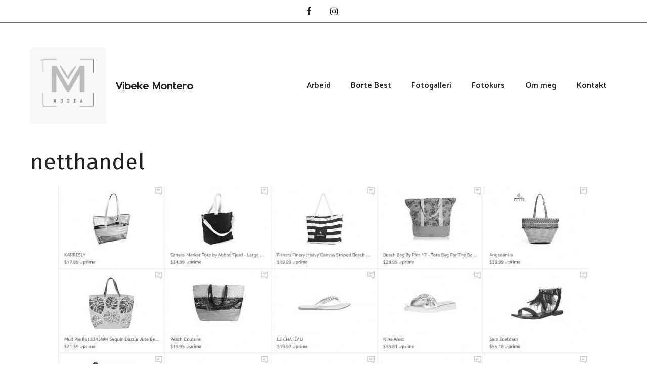

--- FILE ---
content_type: text/html; charset=UTF-8
request_url: https://www.vibekemontero.no/tag/netthandel/
body_size: 128221
content:
<!DOCTYPE html>
<html lang="nb-NO">
<head>
	<meta charset="UTF-8">
	<meta name='robots' content='index, follow, max-image-preview:large, max-snippet:-1, max-video-preview:-1' />
	<style>img:is([sizes="auto" i], [sizes^="auto," i]) { contain-intrinsic-size: 3000px 1500px }</style>
	<meta name="viewport" content="width=device-width, initial-scale=1">
	<!-- This site is optimized with the Yoast SEO plugin v25.9 - https://yoast.com/wordpress/plugins/seo/ -->
	<title>netthandel Archives | Vibeke Montero</title>
	<link rel="canonical" href="https://www.vibekemontero.no/tag/netthandel/" />
	<meta property="og:locale" content="nb_NO" />
	<meta property="og:type" content="article" />
	<meta property="og:title" content="netthandel Archives | Vibeke Montero" />
	<meta property="og:url" content="https://www.vibekemontero.no/tag/netthandel/" />
	<meta property="og:site_name" content="Vibeke Montero" />
	<meta name="twitter:card" content="summary_large_image" />
	<script type="application/ld+json" class="yoast-schema-graph">{"@context":"https://schema.org","@graph":[{"@type":"CollectionPage","@id":"https://www.vibekemontero.no/tag/netthandel/","url":"https://www.vibekemontero.no/tag/netthandel/","name":"netthandel Archives | Vibeke Montero","isPartOf":{"@id":"https://www.vibekemontero.no/#website"},"primaryImageOfPage":{"@id":"https://www.vibekemontero.no/tag/netthandel/#primaryimage"},"image":{"@id":"https://www.vibekemontero.no/tag/netthandel/#primaryimage"},"thumbnailUrl":"https://www.vibekemontero.no/wp-content/uploads/2019/01/Amazon_Bortebest_sandaler.jpg","breadcrumb":{"@id":"https://www.vibekemontero.no/tag/netthandel/#breadcrumb"},"inLanguage":"nb-NO"},{"@type":"ImageObject","inLanguage":"nb-NO","@id":"https://www.vibekemontero.no/tag/netthandel/#primaryimage","url":"https://www.vibekemontero.no/wp-content/uploads/2019/01/Amazon_Bortebest_sandaler.jpg","contentUrl":"https://www.vibekemontero.no/wp-content/uploads/2019/01/Amazon_Bortebest_sandaler.jpg","width":1050,"height":496},{"@type":"BreadcrumbList","@id":"https://www.vibekemontero.no/tag/netthandel/#breadcrumb","itemListElement":[{"@type":"ListItem","position":1,"name":"Home","item":"https://www.vibekemontero.no/"},{"@type":"ListItem","position":2,"name":"netthandel"}]},{"@type":"WebSite","@id":"https://www.vibekemontero.no/#website","url":"https://www.vibekemontero.no/","name":"Vibeke Montero","description":"","publisher":{"@id":"https://www.vibekemontero.no/#/schema/person/08648d5dc747978d4970e9d6210ead23"},"potentialAction":[{"@type":"SearchAction","target":{"@type":"EntryPoint","urlTemplate":"https://www.vibekemontero.no/?s={search_term_string}"},"query-input":{"@type":"PropertyValueSpecification","valueRequired":true,"valueName":"search_term_string"}}],"inLanguage":"nb-NO"},{"@type":["Person","Organization"],"@id":"https://www.vibekemontero.no/#/schema/person/08648d5dc747978d4970e9d6210ead23","name":"Vibeke","image":{"@type":"ImageObject","inLanguage":"nb-NO","@id":"https://www.vibekemontero.no/#/schema/person/image/","url":"https://www.vibekemontero.no/wp-content/uploads/2019/07/Vibeke_Montero_Fotograf_web_02.jpg","contentUrl":"https://www.vibekemontero.no/wp-content/uploads/2019/07/Vibeke_Montero_Fotograf_web_02.jpg","width":1259,"height":896,"caption":"Vibeke"},"logo":{"@id":"https://www.vibekemontero.no/#/schema/person/image/"}}]}</script>
	<!-- / Yoast SEO plugin. -->


<link href='https://fonts.gstatic.com' crossorigin rel='preconnect' />
<link href='https://fonts.googleapis.com' crossorigin rel='preconnect' />
<link rel="alternate" type="application/rss+xml" title="Vibeke Montero &raquo; strøm" href="https://www.vibekemontero.no/feed/" />
<link rel="alternate" type="application/rss+xml" title="Vibeke Montero &raquo; kommentarstrøm" href="https://www.vibekemontero.no/comments/feed/" />
<link rel="alternate" type="application/rss+xml" title="Vibeke Montero &raquo; netthandel stikkord-strøm" href="https://www.vibekemontero.no/tag/netthandel/feed/" />
<script>
window._wpemojiSettings = {"baseUrl":"https:\/\/s.w.org\/images\/core\/emoji\/16.0.1\/72x72\/","ext":".png","svgUrl":"https:\/\/s.w.org\/images\/core\/emoji\/16.0.1\/svg\/","svgExt":".svg","source":{"concatemoji":"https:\/\/www.vibekemontero.no\/wp-includes\/js\/wp-emoji-release.min.js?ver=0871e0fc4cf073f78be672d767e6a3f1"}};
/*! This file is auto-generated */
!function(s,n){var o,i,e;function c(e){try{var t={supportTests:e,timestamp:(new Date).valueOf()};sessionStorage.setItem(o,JSON.stringify(t))}catch(e){}}function p(e,t,n){e.clearRect(0,0,e.canvas.width,e.canvas.height),e.fillText(t,0,0);var t=new Uint32Array(e.getImageData(0,0,e.canvas.width,e.canvas.height).data),a=(e.clearRect(0,0,e.canvas.width,e.canvas.height),e.fillText(n,0,0),new Uint32Array(e.getImageData(0,0,e.canvas.width,e.canvas.height).data));return t.every(function(e,t){return e===a[t]})}function u(e,t){e.clearRect(0,0,e.canvas.width,e.canvas.height),e.fillText(t,0,0);for(var n=e.getImageData(16,16,1,1),a=0;a<n.data.length;a++)if(0!==n.data[a])return!1;return!0}function f(e,t,n,a){switch(t){case"flag":return n(e,"\ud83c\udff3\ufe0f\u200d\u26a7\ufe0f","\ud83c\udff3\ufe0f\u200b\u26a7\ufe0f")?!1:!n(e,"\ud83c\udde8\ud83c\uddf6","\ud83c\udde8\u200b\ud83c\uddf6")&&!n(e,"\ud83c\udff4\udb40\udc67\udb40\udc62\udb40\udc65\udb40\udc6e\udb40\udc67\udb40\udc7f","\ud83c\udff4\u200b\udb40\udc67\u200b\udb40\udc62\u200b\udb40\udc65\u200b\udb40\udc6e\u200b\udb40\udc67\u200b\udb40\udc7f");case"emoji":return!a(e,"\ud83e\udedf")}return!1}function g(e,t,n,a){var r="undefined"!=typeof WorkerGlobalScope&&self instanceof WorkerGlobalScope?new OffscreenCanvas(300,150):s.createElement("canvas"),o=r.getContext("2d",{willReadFrequently:!0}),i=(o.textBaseline="top",o.font="600 32px Arial",{});return e.forEach(function(e){i[e]=t(o,e,n,a)}),i}function t(e){var t=s.createElement("script");t.src=e,t.defer=!0,s.head.appendChild(t)}"undefined"!=typeof Promise&&(o="wpEmojiSettingsSupports",i=["flag","emoji"],n.supports={everything:!0,everythingExceptFlag:!0},e=new Promise(function(e){s.addEventListener("DOMContentLoaded",e,{once:!0})}),new Promise(function(t){var n=function(){try{var e=JSON.parse(sessionStorage.getItem(o));if("object"==typeof e&&"number"==typeof e.timestamp&&(new Date).valueOf()<e.timestamp+604800&&"object"==typeof e.supportTests)return e.supportTests}catch(e){}return null}();if(!n){if("undefined"!=typeof Worker&&"undefined"!=typeof OffscreenCanvas&&"undefined"!=typeof URL&&URL.createObjectURL&&"undefined"!=typeof Blob)try{var e="postMessage("+g.toString()+"("+[JSON.stringify(i),f.toString(),p.toString(),u.toString()].join(",")+"));",a=new Blob([e],{type:"text/javascript"}),r=new Worker(URL.createObjectURL(a),{name:"wpTestEmojiSupports"});return void(r.onmessage=function(e){c(n=e.data),r.terminate(),t(n)})}catch(e){}c(n=g(i,f,p,u))}t(n)}).then(function(e){for(var t in e)n.supports[t]=e[t],n.supports.everything=n.supports.everything&&n.supports[t],"flag"!==t&&(n.supports.everythingExceptFlag=n.supports.everythingExceptFlag&&n.supports[t]);n.supports.everythingExceptFlag=n.supports.everythingExceptFlag&&!n.supports.flag,n.DOMReady=!1,n.readyCallback=function(){n.DOMReady=!0}}).then(function(){return e}).then(function(){var e;n.supports.everything||(n.readyCallback(),(e=n.source||{}).concatemoji?t(e.concatemoji):e.wpemoji&&e.twemoji&&(t(e.twemoji),t(e.wpemoji)))}))}((window,document),window._wpemojiSettings);
</script>
<style id='wp-emoji-styles-inline-css'>

	img.wp-smiley, img.emoji {
		display: inline !important;
		border: none !important;
		box-shadow: none !important;
		height: 1em !important;
		width: 1em !important;
		margin: 0 0.07em !important;
		vertical-align: -0.1em !important;
		background: none !important;
		padding: 0 !important;
	}
</style>
<link rel='stylesheet' id='wp-block-library-css' href='https://www.vibekemontero.no/wp-includes/css/dist/block-library/style.min.css?ver=0871e0fc4cf073f78be672d767e6a3f1' media='all' />
<style id='classic-theme-styles-inline-css'>
/*! This file is auto-generated */
.wp-block-button__link{color:#fff;background-color:#32373c;border-radius:9999px;box-shadow:none;text-decoration:none;padding:calc(.667em + 2px) calc(1.333em + 2px);font-size:1.125em}.wp-block-file__button{background:#32373c;color:#fff;text-decoration:none}
</style>
<style id='pdfemb-pdf-embedder-viewer-style-inline-css'>
.wp-block-pdfemb-pdf-embedder-viewer{max-width:none}

</style>
<style id='global-styles-inline-css'>
:root{--wp--preset--aspect-ratio--square: 1;--wp--preset--aspect-ratio--4-3: 4/3;--wp--preset--aspect-ratio--3-4: 3/4;--wp--preset--aspect-ratio--3-2: 3/2;--wp--preset--aspect-ratio--2-3: 2/3;--wp--preset--aspect-ratio--16-9: 16/9;--wp--preset--aspect-ratio--9-16: 9/16;--wp--preset--color--black: #000000;--wp--preset--color--cyan-bluish-gray: #abb8c3;--wp--preset--color--white: #ffffff;--wp--preset--color--pale-pink: #f78da7;--wp--preset--color--vivid-red: #cf2e2e;--wp--preset--color--luminous-vivid-orange: #ff6900;--wp--preset--color--luminous-vivid-amber: #fcb900;--wp--preset--color--light-green-cyan: #7bdcb5;--wp--preset--color--vivid-green-cyan: #00d084;--wp--preset--color--pale-cyan-blue: #8ed1fc;--wp--preset--color--vivid-cyan-blue: #0693e3;--wp--preset--color--vivid-purple: #9b51e0;--wp--preset--color--contrast: var(--contrast);--wp--preset--color--contrast-2: var(--contrast-2);--wp--preset--color--contrast-3: var(--contrast-3);--wp--preset--color--base: var(--base);--wp--preset--color--base-2: var(--base-2);--wp--preset--color--base-3: var(--base-3);--wp--preset--color--accent: var(--accent);--wp--preset--gradient--vivid-cyan-blue-to-vivid-purple: linear-gradient(135deg,rgba(6,147,227,1) 0%,rgb(155,81,224) 100%);--wp--preset--gradient--light-green-cyan-to-vivid-green-cyan: linear-gradient(135deg,rgb(122,220,180) 0%,rgb(0,208,130) 100%);--wp--preset--gradient--luminous-vivid-amber-to-luminous-vivid-orange: linear-gradient(135deg,rgba(252,185,0,1) 0%,rgba(255,105,0,1) 100%);--wp--preset--gradient--luminous-vivid-orange-to-vivid-red: linear-gradient(135deg,rgba(255,105,0,1) 0%,rgb(207,46,46) 100%);--wp--preset--gradient--very-light-gray-to-cyan-bluish-gray: linear-gradient(135deg,rgb(238,238,238) 0%,rgb(169,184,195) 100%);--wp--preset--gradient--cool-to-warm-spectrum: linear-gradient(135deg,rgb(74,234,220) 0%,rgb(151,120,209) 20%,rgb(207,42,186) 40%,rgb(238,44,130) 60%,rgb(251,105,98) 80%,rgb(254,248,76) 100%);--wp--preset--gradient--blush-light-purple: linear-gradient(135deg,rgb(255,206,236) 0%,rgb(152,150,240) 100%);--wp--preset--gradient--blush-bordeaux: linear-gradient(135deg,rgb(254,205,165) 0%,rgb(254,45,45) 50%,rgb(107,0,62) 100%);--wp--preset--gradient--luminous-dusk: linear-gradient(135deg,rgb(255,203,112) 0%,rgb(199,81,192) 50%,rgb(65,88,208) 100%);--wp--preset--gradient--pale-ocean: linear-gradient(135deg,rgb(255,245,203) 0%,rgb(182,227,212) 50%,rgb(51,167,181) 100%);--wp--preset--gradient--electric-grass: linear-gradient(135deg,rgb(202,248,128) 0%,rgb(113,206,126) 100%);--wp--preset--gradient--midnight: linear-gradient(135deg,rgb(2,3,129) 0%,rgb(40,116,252) 100%);--wp--preset--font-size--small: 13px;--wp--preset--font-size--medium: 20px;--wp--preset--font-size--large: 36px;--wp--preset--font-size--x-large: 42px;--wp--preset--spacing--20: 0.44rem;--wp--preset--spacing--30: 0.67rem;--wp--preset--spacing--40: 1rem;--wp--preset--spacing--50: 1.5rem;--wp--preset--spacing--60: 2.25rem;--wp--preset--spacing--70: 3.38rem;--wp--preset--spacing--80: 5.06rem;--wp--preset--shadow--natural: 6px 6px 9px rgba(0, 0, 0, 0.2);--wp--preset--shadow--deep: 12px 12px 50px rgba(0, 0, 0, 0.4);--wp--preset--shadow--sharp: 6px 6px 0px rgba(0, 0, 0, 0.2);--wp--preset--shadow--outlined: 6px 6px 0px -3px rgba(255, 255, 255, 1), 6px 6px rgba(0, 0, 0, 1);--wp--preset--shadow--crisp: 6px 6px 0px rgba(0, 0, 0, 1);}:where(.is-layout-flex){gap: 0.5em;}:where(.is-layout-grid){gap: 0.5em;}body .is-layout-flex{display: flex;}.is-layout-flex{flex-wrap: wrap;align-items: center;}.is-layout-flex > :is(*, div){margin: 0;}body .is-layout-grid{display: grid;}.is-layout-grid > :is(*, div){margin: 0;}:where(.wp-block-columns.is-layout-flex){gap: 2em;}:where(.wp-block-columns.is-layout-grid){gap: 2em;}:where(.wp-block-post-template.is-layout-flex){gap: 1.25em;}:where(.wp-block-post-template.is-layout-grid){gap: 1.25em;}.has-black-color{color: var(--wp--preset--color--black) !important;}.has-cyan-bluish-gray-color{color: var(--wp--preset--color--cyan-bluish-gray) !important;}.has-white-color{color: var(--wp--preset--color--white) !important;}.has-pale-pink-color{color: var(--wp--preset--color--pale-pink) !important;}.has-vivid-red-color{color: var(--wp--preset--color--vivid-red) !important;}.has-luminous-vivid-orange-color{color: var(--wp--preset--color--luminous-vivid-orange) !important;}.has-luminous-vivid-amber-color{color: var(--wp--preset--color--luminous-vivid-amber) !important;}.has-light-green-cyan-color{color: var(--wp--preset--color--light-green-cyan) !important;}.has-vivid-green-cyan-color{color: var(--wp--preset--color--vivid-green-cyan) !important;}.has-pale-cyan-blue-color{color: var(--wp--preset--color--pale-cyan-blue) !important;}.has-vivid-cyan-blue-color{color: var(--wp--preset--color--vivid-cyan-blue) !important;}.has-vivid-purple-color{color: var(--wp--preset--color--vivid-purple) !important;}.has-black-background-color{background-color: var(--wp--preset--color--black) !important;}.has-cyan-bluish-gray-background-color{background-color: var(--wp--preset--color--cyan-bluish-gray) !important;}.has-white-background-color{background-color: var(--wp--preset--color--white) !important;}.has-pale-pink-background-color{background-color: var(--wp--preset--color--pale-pink) !important;}.has-vivid-red-background-color{background-color: var(--wp--preset--color--vivid-red) !important;}.has-luminous-vivid-orange-background-color{background-color: var(--wp--preset--color--luminous-vivid-orange) !important;}.has-luminous-vivid-amber-background-color{background-color: var(--wp--preset--color--luminous-vivid-amber) !important;}.has-light-green-cyan-background-color{background-color: var(--wp--preset--color--light-green-cyan) !important;}.has-vivid-green-cyan-background-color{background-color: var(--wp--preset--color--vivid-green-cyan) !important;}.has-pale-cyan-blue-background-color{background-color: var(--wp--preset--color--pale-cyan-blue) !important;}.has-vivid-cyan-blue-background-color{background-color: var(--wp--preset--color--vivid-cyan-blue) !important;}.has-vivid-purple-background-color{background-color: var(--wp--preset--color--vivid-purple) !important;}.has-black-border-color{border-color: var(--wp--preset--color--black) !important;}.has-cyan-bluish-gray-border-color{border-color: var(--wp--preset--color--cyan-bluish-gray) !important;}.has-white-border-color{border-color: var(--wp--preset--color--white) !important;}.has-pale-pink-border-color{border-color: var(--wp--preset--color--pale-pink) !important;}.has-vivid-red-border-color{border-color: var(--wp--preset--color--vivid-red) !important;}.has-luminous-vivid-orange-border-color{border-color: var(--wp--preset--color--luminous-vivid-orange) !important;}.has-luminous-vivid-amber-border-color{border-color: var(--wp--preset--color--luminous-vivid-amber) !important;}.has-light-green-cyan-border-color{border-color: var(--wp--preset--color--light-green-cyan) !important;}.has-vivid-green-cyan-border-color{border-color: var(--wp--preset--color--vivid-green-cyan) !important;}.has-pale-cyan-blue-border-color{border-color: var(--wp--preset--color--pale-cyan-blue) !important;}.has-vivid-cyan-blue-border-color{border-color: var(--wp--preset--color--vivid-cyan-blue) !important;}.has-vivid-purple-border-color{border-color: var(--wp--preset--color--vivid-purple) !important;}.has-vivid-cyan-blue-to-vivid-purple-gradient-background{background: var(--wp--preset--gradient--vivid-cyan-blue-to-vivid-purple) !important;}.has-light-green-cyan-to-vivid-green-cyan-gradient-background{background: var(--wp--preset--gradient--light-green-cyan-to-vivid-green-cyan) !important;}.has-luminous-vivid-amber-to-luminous-vivid-orange-gradient-background{background: var(--wp--preset--gradient--luminous-vivid-amber-to-luminous-vivid-orange) !important;}.has-luminous-vivid-orange-to-vivid-red-gradient-background{background: var(--wp--preset--gradient--luminous-vivid-orange-to-vivid-red) !important;}.has-very-light-gray-to-cyan-bluish-gray-gradient-background{background: var(--wp--preset--gradient--very-light-gray-to-cyan-bluish-gray) !important;}.has-cool-to-warm-spectrum-gradient-background{background: var(--wp--preset--gradient--cool-to-warm-spectrum) !important;}.has-blush-light-purple-gradient-background{background: var(--wp--preset--gradient--blush-light-purple) !important;}.has-blush-bordeaux-gradient-background{background: var(--wp--preset--gradient--blush-bordeaux) !important;}.has-luminous-dusk-gradient-background{background: var(--wp--preset--gradient--luminous-dusk) !important;}.has-pale-ocean-gradient-background{background: var(--wp--preset--gradient--pale-ocean) !important;}.has-electric-grass-gradient-background{background: var(--wp--preset--gradient--electric-grass) !important;}.has-midnight-gradient-background{background: var(--wp--preset--gradient--midnight) !important;}.has-small-font-size{font-size: var(--wp--preset--font-size--small) !important;}.has-medium-font-size{font-size: var(--wp--preset--font-size--medium) !important;}.has-large-font-size{font-size: var(--wp--preset--font-size--large) !important;}.has-x-large-font-size{font-size: var(--wp--preset--font-size--x-large) !important;}
:where(.wp-block-post-template.is-layout-flex){gap: 1.25em;}:where(.wp-block-post-template.is-layout-grid){gap: 1.25em;}
:where(.wp-block-columns.is-layout-flex){gap: 2em;}:where(.wp-block-columns.is-layout-grid){gap: 2em;}
:root :where(.wp-block-pullquote){font-size: 1.5em;line-height: 1.6;}
</style>
<link rel='stylesheet' id='contact-form-7-css' href='https://www.vibekemontero.no/wp-content/plugins/contact-form-7/includes/css/styles.css?ver=6.1.1' media='all' />
<link rel='stylesheet' id='wp-show-posts-css' href='https://www.vibekemontero.no/wp-content/plugins/wp-show-posts/css/wp-show-posts-min.css?ver=1.1.6' media='all' />
<link rel='stylesheet' id='generate-widget-areas-css' href='https://www.vibekemontero.no/wp-content/themes/generatepress/assets/css/components/widget-areas.min.css?ver=3.6.0' media='all' />
<link rel='stylesheet' id='generate-style-css' href='https://www.vibekemontero.no/wp-content/themes/generatepress/assets/css/main.min.css?ver=3.6.0' media='all' />
<style id='generate-style-inline-css'>
.generate-columns {margin-bottom: 20px;padding-left: 20px;}.generate-columns-container {margin-left: -20px;}.page-header {margin-bottom: 20px;margin-left: 20px}.generate-columns-container > .paging-navigation {margin-left: 20px;}
body{background-color:#ffffff;color:#222222;}a{color:#222222;}a:visited{color:#222222;}a:hover, a:focus, a:active{color:#666666;}.wp-block-group__inner-container{max-width:1200px;margin-left:auto;margin-right:auto;}.site-header .header-image{width:150px;}.generate-back-to-top{font-size:20px;border-radius:3px;position:fixed;bottom:30px;right:30px;line-height:40px;width:40px;text-align:center;z-index:10;transition:opacity 300ms ease-in-out;opacity:0.1;transform:translateY(1000px);}.generate-back-to-top__show{opacity:1;transform:translateY(0);}.dropdown-click .main-navigation ul ul{display:none;visibility:hidden;}.dropdown-click .main-navigation ul ul ul.toggled-on{left:0;top:auto;position:relative;box-shadow:none;border-bottom:1px solid rgba(0,0,0,0.05);}.dropdown-click .main-navigation ul ul li:last-child > ul.toggled-on{border-bottom:0;}.dropdown-click .main-navigation ul.toggled-on, .dropdown-click .main-navigation ul li.sfHover > ul.toggled-on{display:block;left:auto;right:auto;opacity:1;visibility:visible;pointer-events:auto;height:auto;overflow:visible;float:none;}.dropdown-click .main-navigation.sub-menu-left .sub-menu.toggled-on, .dropdown-click .main-navigation.sub-menu-left ul li.sfHover > ul.toggled-on{right:0;}.dropdown-click nav ul ul ul{background-color:transparent;}.dropdown-click .widget-area .main-navigation ul ul{top:auto;position:absolute;float:none;width:100%;left:-99999px;}.dropdown-click .widget-area .main-navigation ul ul.toggled-on{position:relative;left:0;right:0;}.dropdown-click .widget-area.sidebar .main-navigation ul li.sfHover ul, .dropdown-click .widget-area.sidebar .main-navigation ul li:hover ul{right:0;left:0;}.dropdown-click .sfHover > a > .dropdown-menu-toggle > .gp-icon svg{transform:rotate(180deg);}.menu-item-has-children  .dropdown-menu-toggle[role="presentation"]{pointer-events:none;}:root{--contrast:#222222;--contrast-2:#575760;--contrast-3:#b2b2be;--base:#f0f0f0;--base-2:#f7f8f9;--base-3:#ffffff;--accent:#1e73be;}:root .has-contrast-color{color:var(--contrast);}:root .has-contrast-background-color{background-color:var(--contrast);}:root .has-contrast-2-color{color:var(--contrast-2);}:root .has-contrast-2-background-color{background-color:var(--contrast-2);}:root .has-contrast-3-color{color:var(--contrast-3);}:root .has-contrast-3-background-color{background-color:var(--contrast-3);}:root .has-base-color{color:var(--base);}:root .has-base-background-color{background-color:var(--base);}:root .has-base-2-color{color:var(--base-2);}:root .has-base-2-background-color{background-color:var(--base-2);}:root .has-base-3-color{color:var(--base-3);}:root .has-base-3-background-color{background-color:var(--base-3);}:root .has-accent-color{color:var(--accent);}:root .has-accent-background-color{background-color:var(--accent);}body, button, input, select, textarea{font-family:Catamaran, sans-serif;font-size:18px;}body{line-height:1.7;}.main-title{font-weight:600;font-size:20px;}.site-description{font-size:16px;}.main-navigation a, .main-navigation .menu-toggle, .main-navigation .menu-bar-items{font-weight:600;font-size:16px;}.widget-title{font-weight:700;font-size:16px;}button:not(.menu-toggle),html input[type="button"],input[type="reset"],input[type="submit"],.button,.wp-block-button .wp-block-button__link{font-size:18px;}.site-info{font-size:15px;}h1{font-size:44px;line-height:1.2;}h2{font-size:34px;line-height:1.4;}h3{font-size:28px;line-height:1.5;}h4{font-size:22px;line-height:1.5;}.top-bar{background-color:#ffffff;color:#222222;}.top-bar a{color:#222222;}.top-bar a:hover{color:#222222;}.site-header{background-color:#ffffff;color:#222222;}.site-header a{color:#222222;}.site-header a:hover{color:#666666;}.main-title a,.main-title a:hover{color:#222222;}.site-description{color:#666666;}.main-navigation .main-nav ul li a, .main-navigation .menu-toggle, .main-navigation .menu-bar-items{color:#222222;}.main-navigation .main-nav ul li:not([class*="current-menu-"]):hover > a, .main-navigation .main-nav ul li:not([class*="current-menu-"]):focus > a, .main-navigation .main-nav ul li.sfHover:not([class*="current-menu-"]) > a, .main-navigation .menu-bar-item:hover > a, .main-navigation .menu-bar-item.sfHover > a{color:#666666;}button.menu-toggle:hover,button.menu-toggle:focus{color:#222222;}.main-navigation .main-nav ul li[class*="current-menu-"] > a{color:#222222;}.navigation-search input[type="search"],.navigation-search input[type="search"]:active, .navigation-search input[type="search"]:focus, .main-navigation .main-nav ul li.search-item.active > a, .main-navigation .menu-bar-items .search-item.active > a{color:#222222;background-color:#fafafa;opacity:1;}.main-navigation ul ul{background-color:#ffffff;}.main-navigation .main-nav ul ul li a{color:#222222;}.main-navigation .main-nav ul ul li:not([class*="current-menu-"]):hover > a,.main-navigation .main-nav ul ul li:not([class*="current-menu-"]):focus > a, .main-navigation .main-nav ul ul li.sfHover:not([class*="current-menu-"]) > a{color:#222222;background-color:#fafafa;}.main-navigation .main-nav ul ul li[class*="current-menu-"] > a{color:#222222;background-color:#ffffff;}.separate-containers .inside-article, .separate-containers .comments-area, .separate-containers .page-header, .one-container .container, .separate-containers .paging-navigation, .inside-page-header{color:#222222;background-color:#ffffff;}.inside-article a,.paging-navigation a,.comments-area a,.page-header a{color:#222222;}.inside-article a:hover,.paging-navigation a:hover,.comments-area a:hover,.page-header a:hover{color:#666666;}.entry-header h1,.page-header h1{color:#222222;}.entry-title a{color:#222222;}.entry-title a:hover{color:#666666;}.entry-meta{color:#222222;}.entry-meta a{color:#222222;}.entry-meta a:hover{color:#666666;}h1{color:#222222;}h2{color:#222222;}h3{color:#222222;}h4{color:#222222;}h5{color:#222222;}.sidebar .widget{color:#222222;background-color:#ffffff;}.sidebar .widget a{color:#222222;}.sidebar .widget a:hover{color:#666666;}.sidebar .widget .widget-title{color:#222222;}.footer-widgets{color:#222222;background-color:#ffffff;}.footer-widgets a{color:#222222;}.footer-widgets a:hover{color:#666666;}.footer-widgets .widget-title{color:#222222;}.site-info{color:#ffffff;background-color:#222222;}.site-info a{color:#ffffff;}.site-info a:hover{color:#fafafa;}.footer-bar .widget_nav_menu .current-menu-item a{color:#fafafa;}input[type="text"],input[type="email"],input[type="url"],input[type="password"],input[type="search"],input[type="tel"],input[type="number"],textarea,select{color:#666666;background-color:#fafafa;border-color:#cccccc;}input[type="text"]:focus,input[type="email"]:focus,input[type="url"]:focus,input[type="password"]:focus,input[type="search"]:focus,input[type="tel"]:focus,input[type="number"]:focus,textarea:focus,select:focus{color:#666666;background-color:#ffffff;border-color:#bfbfbf;}button,html input[type="button"],input[type="reset"],input[type="submit"],a.button,a.wp-block-button__link:not(.has-background){color:#ffffff;background-color:#222222;}button:hover,html input[type="button"]:hover,input[type="reset"]:hover,input[type="submit"]:hover,a.button:hover,button:focus,html input[type="button"]:focus,input[type="reset"]:focus,input[type="submit"]:focus,a.button:focus,a.wp-block-button__link:not(.has-background):active,a.wp-block-button__link:not(.has-background):focus,a.wp-block-button__link:not(.has-background):hover{color:#ffffff;background-color:#666666;}a.generate-back-to-top{background-color:#666666;color:#ffffff;}a.generate-back-to-top:hover,a.generate-back-to-top:focus{background-color:#222222;color:#ffffff;}:root{--gp-search-modal-bg-color:var(--base-3);--gp-search-modal-text-color:var(--contrast);--gp-search-modal-overlay-bg-color:rgba(0,0,0,0.2);}@media (max-width: 768px){.main-navigation .menu-bar-item:hover > a, .main-navigation .menu-bar-item.sfHover > a{background:none;color:#222222;}}.inside-top-bar{padding:12px 10px 0px 10px;}.inside-header{padding:50px 20px 50px 20px;}.nav-below-header .main-navigation .inside-navigation.grid-container, .nav-above-header .main-navigation .inside-navigation.grid-container{padding:0px;}.separate-containers .inside-article, .separate-containers .comments-area, .separate-containers .page-header, .separate-containers .paging-navigation, .one-container .site-content, .inside-page-header{padding:0px 20px 80px 20px;}.site-main .wp-block-group__inner-container{padding:0px 20px 80px 20px;}.separate-containers .paging-navigation{padding-top:20px;padding-bottom:20px;}.entry-content .alignwide, body:not(.no-sidebar) .entry-content .alignfull{margin-left:-20px;width:calc(100% + 40px);max-width:calc(100% + 40px);}.one-container.right-sidebar .site-main,.one-container.both-right .site-main{margin-right:20px;}.one-container.left-sidebar .site-main,.one-container.both-left .site-main{margin-left:20px;}.one-container.both-sidebars .site-main{margin:0px 20px 0px 20px;}.one-container.archive .post:not(:last-child):not(.is-loop-template-item), .one-container.blog .post:not(:last-child):not(.is-loop-template-item){padding-bottom:80px;}.main-navigation .main-nav ul li a,.menu-toggle,.main-navigation .menu-bar-item > a{line-height:26px;}.main-navigation .main-nav ul ul li a{padding:20px;}.navigation-search input[type="search"]{height:26px;}.rtl .menu-item-has-children .dropdown-menu-toggle{padding-left:20px;}.menu-item-has-children ul .dropdown-menu-toggle{padding-top:20px;padding-bottom:20px;margin-top:-20px;}.rtl .main-navigation .main-nav ul li.menu-item-has-children > a{padding-right:20px;}.widget-area .widget{padding:20px;}.footer-widgets-container{padding:0px 20px 120px 20px;}.inside-site-info{padding:20px;}@media (max-width:768px){.separate-containers .inside-article, .separate-containers .comments-area, .separate-containers .page-header, .separate-containers .paging-navigation, .one-container .site-content, .inside-page-header{padding:0px 20px 80px 20px;}.site-main .wp-block-group__inner-container{padding:0px 20px 80px 20px;}.inside-header{padding-top:0px;}.inside-site-info{padding-right:10px;padding-left:10px;}.entry-content .alignwide, body:not(.no-sidebar) .entry-content .alignfull{margin-left:-20px;width:calc(100% + 40px);max-width:calc(100% + 40px);}.one-container .site-main .paging-navigation{margin-bottom:20px;}}/* End cached CSS */.is-right-sidebar{width:25%;}.is-left-sidebar{width:25%;}.site-content .content-area{width:100%;}@media (max-width: 768px){.main-navigation .menu-toggle,.sidebar-nav-mobile:not(#sticky-placeholder){display:block;}.main-navigation ul,.gen-sidebar-nav,.main-navigation:not(.slideout-navigation):not(.toggled) .main-nav > ul,.has-inline-mobile-toggle #site-navigation .inside-navigation > *:not(.navigation-search):not(.main-nav){display:none;}.nav-align-right .inside-navigation,.nav-align-center .inside-navigation{justify-content:space-between;}.has-inline-mobile-toggle .mobile-menu-control-wrapper{display:flex;flex-wrap:wrap;}.has-inline-mobile-toggle .inside-header{flex-direction:row;text-align:left;flex-wrap:wrap;}.has-inline-mobile-toggle .header-widget,.has-inline-mobile-toggle #site-navigation{flex-basis:100%;}.nav-float-left .has-inline-mobile-toggle #site-navigation{order:10;}}
.dynamic-author-image-rounded{border-radius:100%;}.dynamic-featured-image, .dynamic-author-image{vertical-align:middle;}.one-container.blog .dynamic-content-template:not(:last-child), .one-container.archive .dynamic-content-template:not(:last-child){padding-bottom:0px;}.dynamic-entry-excerpt > p:last-child{margin-bottom:0px;}
@media (max-width: 768px){.main-navigation .menu-toggle,.main-navigation .mobile-bar-items a,.main-navigation .menu-bar-item > a{padding-left:20px;padding-right:20px;}.main-navigation .main-nav ul li a,.main-navigation .menu-toggle,.main-navigation .mobile-bar-items a,.main-navigation .menu-bar-item > a{line-height:70px;}.main-navigation .site-logo.navigation-logo img, .mobile-header-navigation .site-logo.mobile-header-logo img, .navigation-search input[type="search"]{height:70px;}}.post-image:not(:first-child), .page-content:not(:first-child), .entry-content:not(:first-child), .entry-summary:not(:first-child), footer.entry-meta{margin-top:0.5em;}.post-image-above-header .inside-article div.featured-image, .post-image-above-header .inside-article div.post-image{margin-bottom:0.5em;}.main-navigation.slideout-navigation .main-nav > ul > li > a{line-height:60px;}
</style>
<link rel='stylesheet' id='generate-child-css' href='https://www.vibekemontero.no/wp-content/themes/generatepress_child/style.css?ver=1644434699' media='all' />
<link rel='stylesheet' id='generate-google-fonts-css' href='https://fonts.googleapis.com/css?family=Catamaran%3A300%2Cregular%2C500%2C600%2C700%7CGideon+Roman%3Aregular&#038;display=auto&#038;ver=3.6.0' media='all' />
<link rel='stylesheet' id='dflip-icons-style-css' href='https://www.vibekemontero.no/wp-content/plugins/dflip/assets/css/themify-icons.min.css?ver=1.3.2' media='all' />
<link rel='stylesheet' id='dflip-style-css' href='https://www.vibekemontero.no/wp-content/plugins/dflip/assets/css/dflip.min.css?ver=1.3.2' media='all' />
<style id='generateblocks-inline-css'>
:root{--gb-container-width:1200px;}.gb-container .wp-block-image img{vertical-align:middle;}.gb-grid-wrapper .wp-block-image{margin-bottom:0;}.gb-highlight{background:none;}.gb-shape{line-height:0;}
</style>
<link rel='stylesheet' id='generate-blog-css' href='https://www.vibekemontero.no/wp-content/plugins/gp-premium/blog/functions/css/style.min.css?ver=2.5.5' media='all' />
<link rel='stylesheet' id='generate-offside-css' href='https://www.vibekemontero.no/wp-content/plugins/gp-premium/menu-plus/functions/css/offside.min.css?ver=2.5.5' media='all' />
<style id='generate-offside-inline-css'>
:root{--gp-slideout-width:265px;}.slideout-navigation.main-navigation{background-color:#222222;}.slideout-navigation.main-navigation .main-nav ul li a{color:#ffffff;}.slideout-navigation.main-navigation ul ul{background-color:#222222;}.slideout-navigation.main-navigation .main-nav ul ul li a{color:#ffffff;}.slideout-navigation.main-navigation .main-nav ul li:not([class*="current-menu-"]):hover > a, .slideout-navigation.main-navigation .main-nav ul li:not([class*="current-menu-"]):focus > a, .slideout-navigation.main-navigation .main-nav ul li.sfHover:not([class*="current-menu-"]) > a{color:#fafafa;background-color:#222222;}.slideout-navigation.main-navigation .main-nav ul ul li:not([class*="current-menu-"]):hover > a, .slideout-navigation.main-navigation .main-nav ul ul li:not([class*="current-menu-"]):focus > a, .slideout-navigation.main-navigation .main-nav ul ul li.sfHover:not([class*="current-menu-"]) > a{color:#fafafa;background-color:#222222;}.slideout-navigation.main-navigation .main-nav ul li[class*="current-menu-"] > a{color:#ffffff;background-color:#222222;}.slideout-navigation.main-navigation .main-nav ul ul li[class*="current-menu-"] > a{color:#ffffff;background-color:#222222;}.slideout-navigation, .slideout-navigation a{color:#ffffff;}.slideout-navigation button.slideout-exit{color:#ffffff;padding-left:20px;padding-right:20px;}.slide-opened nav.toggled .menu-toggle:before{display:none;}@media (max-width: 768px){.menu-bar-item.slideout-toggle{display:none;}}
.slideout-navigation.main-navigation .main-nav ul li a{font-size:20px;}@media (max-width:768px){.slideout-navigation.main-navigation .main-nav ul li a{font-size:20px;}}
</style>
<link rel='stylesheet' id='generate-navigation-branding-css' href='https://www.vibekemontero.no/wp-content/plugins/gp-premium/menu-plus/functions/css/navigation-branding-flex.min.css?ver=2.5.5' media='all' />
<style id='generate-navigation-branding-inline-css'>
@media (max-width: 768px){.site-header, #site-navigation, #sticky-navigation{display:none !important;opacity:0.0;}#mobile-header{display:block !important;width:100% !important;}#mobile-header .main-nav > ul{display:none;}#mobile-header.toggled .main-nav > ul, #mobile-header .menu-toggle, #mobile-header .mobile-bar-items{display:block;}#mobile-header .main-nav{-ms-flex:0 0 100%;flex:0 0 100%;-webkit-box-ordinal-group:5;-ms-flex-order:4;order:4;}.navigation-branding .main-title a, .navigation-branding .main-title a:hover, .navigation-branding .main-title a:visited{color:#222222;}}.main-navigation.has-branding .inside-navigation.grid-container, .main-navigation.has-branding.grid-container .inside-navigation:not(.grid-container){padding:0px 20px 0px 20px;}.main-navigation.has-branding:not(.grid-container) .inside-navigation:not(.grid-container) .navigation-branding{margin-left:10px;}.navigation-branding img, .site-logo.mobile-header-logo img{height:26px;width:auto;}.navigation-branding .main-title{line-height:26px;}@media (max-width: 768px){.main-navigation.has-branding.nav-align-center .menu-bar-items, .main-navigation.has-sticky-branding.navigation-stick.nav-align-center .menu-bar-items{margin-left:auto;}.navigation-branding{margin-right:auto;margin-left:10px;}.navigation-branding .main-title, .mobile-header-navigation .site-logo{margin-left:10px;}.main-navigation.has-branding .inside-navigation.grid-container{padding:0px;}.navigation-branding img, .site-logo.mobile-header-logo{height:70px;}.navigation-branding .main-title{line-height:70px;}}
</style>
<script data-cfasync="false" src="https://www.vibekemontero.no/wp-includes/js/jquery/jquery.min.js?ver=3.7.1" id="jquery-core-js"></script>
<script src="https://www.vibekemontero.no/wp-includes/js/jquery/jquery-migrate.min.js?ver=3.4.1" id="jquery-migrate-js"></script>
<link rel="https://api.w.org/" href="https://www.vibekemontero.no/wp-json/" /><link rel="alternate" title="JSON" type="application/json" href="https://www.vibekemontero.no/wp-json/wp/v2/tags/2463" /><link rel="EditURI" type="application/rsd+xml" title="RSD" href="https://www.vibekemontero.no/xmlrpc.php?rsd" />
	<link rel="preconnect" href="https://fonts.googleapis.com">
	<link rel="preconnect" href="https://fonts.gstatic.com">
	<link href='https://fonts.googleapis.com/css2?display=swap&family=Prompt&family=Fira+Sans' rel='stylesheet'><script data-cfasync="false"> var dFlipLocation = "https://www.vibekemontero.no/wp-content/plugins/dflip/assets/"; var dFlipWPGlobal = {"text":{"toggleSound":"Turn on\/off Sound","toggleThumbnails":"Toggle Thumbnails","toggleOutline":"Toggle Outline\/Bookmark","previousPage":"Previous Page","nextPage":"Next Page","toggleFullscreen":"Toggle Fullscreen","zoomIn":"Zoom In","zoomOut":"Zoom Out","toggleHelp":"Toggle Help","singlePageMode":"Single Page Mode","doublePageMode":"Double Page Mode","downloadPDFFile":"Download PDF File","gotoFirstPage":"Goto First Page","gotoLastPage":"Goto Last Page","share":"Share"},"moreControls":"download,pageMode,startPage,endPage,sound","hideControls":"","scrollWheel":"true","backgroundColor":"#eed7d6","backgroundImage":"","height":"100%","duration":"800","soundEnable":"true","enableDownload":"true","webgl":"true","hard":"none","maxTextureSize":"1600","rangeChunkSize":"524288","zoomRatio":"1.5","stiffness":3,"singlePageMode":"0","autoPlay":"false","autoPlayDuration":5000,"autoPlayStart":"false"};</script><style>.recentcomments a{display:inline !important;padding:0 !important;margin:0 !important;}</style><link rel="icon" href="https://www.vibekemontero.no/wp-content/uploads/2022/02/cropped-logo-montero-media-32x32.webp" sizes="32x32" />
<link rel="icon" href="https://www.vibekemontero.no/wp-content/uploads/2022/02/cropped-logo-montero-media-192x192.webp" sizes="192x192" />
<link rel="apple-touch-icon" href="https://www.vibekemontero.no/wp-content/uploads/2022/02/cropped-logo-montero-media-180x180.webp" />
<meta name="msapplication-TileImage" content="https://www.vibekemontero.no/wp-content/uploads/2022/02/cropped-logo-montero-media-270x270.webp" />
		<style id="wp-custom-css">
			/* GeneratePress Site CSS */ /* rule under top bar */

.top-bar {
	border-bottom: 1px solid #666666;
}

/* lightweight social icons styling */

.lsi-social-icons li a {
padding: 0px 10px !important;
}

/* mailchimp form styling */

.mc4wp-form-fields  {
    text-align: center;
}

.mc4wp-form input[type=text], .mc4wp-form input[type=email] {
	background-color: #ffffff;	
	line-height: 34px;
  border: 2px solid #222222;
	border-radius: 0px;
	margin: 2px;
}
 
.mc4wp-form input[type=submit] {
	color: #222222;
	background-color:#ffffff;	
	line-height: 34px;
	border: 2px solid #222222;
  border-radius: 0px;
	margin: 2px;
  transition: all 0.5s ease 0s;
}

.mc4wp-form input[type=submit]:hover {
	color: #ffffff;
	background-color: #222222;	
}

@media (max-width: 768px) {
.mc4wp-form input[type=text], .mc4wp-form input[type=email], .mc4wp-form input[type=submit] {
		width: 100%;
	}
} /* End GeneratePress Site CSS */

img,.gb-container-335c8dae, .gb-container-393cba2e {
  -webkit-filter: grayscale(100%); /* Ch 23+, Saf 6.0+, BB 10.0+ */
  filter: grayscale(100%); /* FF 35+ */
}

img:hover,.gb-container-335c8dae:hover {
  transition: filter .5s ease-in-out;
  -webkit-filter: grayscale(0%); /* Ch 23+, Saf 6.0+, BB 10.0+ */
  filter: grayscale(0%); /* FF 35+ */
}

.jungel {
  font-family: Gideon Roman;
}
		</style>
		<style id="sccss"></style>	<style id="egf-frontend-styles" type="text/css">
		p {font-family: 'Prompt', sans-serif;font-style: normal;font-weight: 400;} h1 {font-family: 'Fira Sans', sans-serif;font-style: normal;font-weight: 400;} h2 {} h3 {font-family: 'Fira Sans', sans-serif;font-style: normal;font-weight: 400;} h4 {font-family: 'Fira Sans', sans-serif;font-style: normal;font-weight: 400;} h5 {font-family: 'Fira Sans', sans-serif;font-style: normal;font-weight: 400;} h6 {} 	</style>
	</head>

<body data-rsssl=1 class="archive tag tag-netthandel tag-2463 wp-custom-logo wp-embed-responsive wp-theme-generatepress wp-child-theme-generatepress_child post-image-above-header post-image-aligned-center generate-columns-activated slideout-enabled slideout-mobile sticky-menu-fade mobile-header metaslider-plugin no-sidebar nav-float-right one-container header-aligned-left dropdown-click dropdown-click-menu-item" itemtype="https://schema.org/Blog" itemscope>
	<a class="screen-reader-text skip-link" href="#content" title="Hopp til innhold">Hopp til innhold</a>		<div class="top-bar top-bar-align-center">
			<div class="inside-top-bar grid-container">
				<aside id="lsi_widget-2" class="widget inner-padding widget_lsi_widget"><ul class="lsi-social-icons icon-set-lsi_widget-2" style="text-align: center"><li class="lsi-social-facebook"><a class="" rel="nofollow noopener noreferrer" title="Facebook" aria-label="Facebook" href="https://www.facebook.com/reisemagasinetbortebest/" target="_blank"><i class="lsicon lsicon-facebook"></i></a></li><li class="lsi-social-instagram"><a class="" rel="nofollow noopener noreferrer" title="Instagram" aria-label="Instagram" href="https://www.instagram.com/vibekemontero/" target="_blank"><i class="lsicon lsicon-instagram"></i></a></li></ul></aside>			</div>
		</div>
				<header class="site-header has-inline-mobile-toggle" id="masthead" aria-label="Site"  itemtype="https://schema.org/WPHeader" itemscope>
			<div class="inside-header grid-container">
				<div class="site-branding-container"><div class="site-logo">
					<a href="https://www.vibekemontero.no/" rel="home" data-wpel-link="internal">
						<img  class="header-image is-logo-image" alt="Vibeke Montero" src="https://www.vibekemontero.no/wp-content/uploads/2022/02/Montero-Media.png" srcset="https://www.vibekemontero.no/wp-content/uploads/2022/02/Montero-Media.png 1x, https://www.vibekemontero.no/wp-content/uploads/2022/02/Montero-Media.png 2x" width="618" height="618" />
					</a>
				</div><div class="site-branding">
						<p class="main-title" itemprop="headline">
					<a href="https://www.vibekemontero.no/" rel="home" data-wpel-link="internal">Vibeke Montero</a>
				</p>
						
					</div></div>	<nav class="main-navigation mobile-menu-control-wrapper" id="mobile-menu-control-wrapper" aria-label="Mobile Toggle">
				<button data-nav="site-navigation" class="menu-toggle" aria-controls="generate-slideout-menu" aria-expanded="false">
			<span class="gp-icon icon-menu-bars"><svg viewBox="0 0 512 512" aria-hidden="true" xmlns="http://www.w3.org/2000/svg" width="1em" height="1em"><path d="M0 96c0-13.255 10.745-24 24-24h464c13.255 0 24 10.745 24 24s-10.745 24-24 24H24c-13.255 0-24-10.745-24-24zm0 160c0-13.255 10.745-24 24-24h464c13.255 0 24 10.745 24 24s-10.745 24-24 24H24c-13.255 0-24-10.745-24-24zm0 160c0-13.255 10.745-24 24-24h464c13.255 0 24 10.745 24 24s-10.745 24-24 24H24c-13.255 0-24-10.745-24-24z" /></svg><svg viewBox="0 0 512 512" aria-hidden="true" xmlns="http://www.w3.org/2000/svg" width="1em" height="1em"><path d="M71.029 71.029c9.373-9.372 24.569-9.372 33.942 0L256 222.059l151.029-151.03c9.373-9.372 24.569-9.372 33.942 0 9.372 9.373 9.372 24.569 0 33.942L289.941 256l151.03 151.029c9.372 9.373 9.372 24.569 0 33.942-9.373 9.372-24.569 9.372-33.942 0L256 289.941l-151.029 151.03c-9.373 9.372-24.569 9.372-33.942 0-9.372-9.373-9.372-24.569 0-33.942L222.059 256 71.029 104.971c-9.372-9.373-9.372-24.569 0-33.942z" /></svg></span><span class="screen-reader-text">Meny</span>		</button>
	</nav>
			<nav class="main-navigation nav-align-center sub-menu-right" id="site-navigation" aria-label="Primary"  itemtype="https://schema.org/SiteNavigationElement" itemscope>
			<div class="inside-navigation grid-container">
								<button class="menu-toggle" aria-controls="generate-slideout-menu" aria-expanded="false">
					<span class="gp-icon icon-menu-bars"><svg viewBox="0 0 512 512" aria-hidden="true" xmlns="http://www.w3.org/2000/svg" width="1em" height="1em"><path d="M0 96c0-13.255 10.745-24 24-24h464c13.255 0 24 10.745 24 24s-10.745 24-24 24H24c-13.255 0-24-10.745-24-24zm0 160c0-13.255 10.745-24 24-24h464c13.255 0 24 10.745 24 24s-10.745 24-24 24H24c-13.255 0-24-10.745-24-24zm0 160c0-13.255 10.745-24 24-24h464c13.255 0 24 10.745 24 24s-10.745 24-24 24H24c-13.255 0-24-10.745-24-24z" /></svg><svg viewBox="0 0 512 512" aria-hidden="true" xmlns="http://www.w3.org/2000/svg" width="1em" height="1em"><path d="M71.029 71.029c9.373-9.372 24.569-9.372 33.942 0L256 222.059l151.029-151.03c9.373-9.372 24.569-9.372 33.942 0 9.372 9.373 9.372 24.569 0 33.942L289.941 256l151.03 151.029c9.372 9.373 9.372 24.569 0 33.942-9.373 9.372-24.569 9.372-33.942 0L256 289.941l-151.029 151.03c-9.373 9.372-24.569 9.372-33.942 0-9.372-9.373-9.372-24.569 0-33.942L222.059 256 71.029 104.971c-9.372-9.373-9.372-24.569 0-33.942z" /></svg></span><span class="screen-reader-text">Meny</span>				</button>
				<div id="primary-menu" class="main-nav"><ul id="menu-principal" class=" menu sf-menu"><li id="menu-item-26442" class="menu-item menu-item-type-post_type menu-item-object-page menu-item-26442"><a href="https://www.vibekemontero.no/arbeid/" data-wpel-link="internal">Arbeid</a></li>
<li id="menu-item-26435" class="menu-item menu-item-type-post_type menu-item-object-page current_page_parent menu-item-26435"><a href="https://www.vibekemontero.no/blog/" data-wpel-link="internal">Borte Best</a></li>
<li id="menu-item-26436" class="menu-item menu-item-type-post_type menu-item-object-page menu-item-26436"><a href="https://www.vibekemontero.no/gallery/" data-wpel-link="internal">Fotogalleri</a></li>
<li id="menu-item-26437" class="menu-item menu-item-type-post_type menu-item-object-page menu-item-26437"><a href="https://www.vibekemontero.no/fotokurs/" data-wpel-link="internal">Fotokurs</a></li>
<li id="menu-item-28178" class="menu-item menu-item-type-post_type menu-item-object-page menu-item-28178"><a href="https://www.vibekemontero.no/om-meg/" data-wpel-link="internal">Om meg</a></li>
<li id="menu-item-26438" class="menu-item menu-item-type-post_type menu-item-object-page menu-item-26438"><a href="https://www.vibekemontero.no/contact/" data-wpel-link="internal">Kontakt</a></li>
</ul></div>			</div>
		</nav>
					</div>
		</header>
				<nav id="mobile-header" itemtype="https://schema.org/SiteNavigationElement" itemscope class="main-navigation mobile-header-navigation has-branding">
			<div class="inside-navigation grid-container grid-parent">
				<div class="navigation-branding"><p class="main-title" itemprop="headline">
							<a href="https://www.vibekemontero.no/" rel="home" data-wpel-link="internal">
								Vibeke Montero
							</a>
						</p></div>					<button class="menu-toggle" aria-controls="mobile-menu" aria-expanded="false">
						<span class="gp-icon icon-menu-bars"><svg viewBox="0 0 512 512" aria-hidden="true" xmlns="http://www.w3.org/2000/svg" width="1em" height="1em"><path d="M0 96c0-13.255 10.745-24 24-24h464c13.255 0 24 10.745 24 24s-10.745 24-24 24H24c-13.255 0-24-10.745-24-24zm0 160c0-13.255 10.745-24 24-24h464c13.255 0 24 10.745 24 24s-10.745 24-24 24H24c-13.255 0-24-10.745-24-24zm0 160c0-13.255 10.745-24 24-24h464c13.255 0 24 10.745 24 24s-10.745 24-24 24H24c-13.255 0-24-10.745-24-24z" /></svg><svg viewBox="0 0 512 512" aria-hidden="true" xmlns="http://www.w3.org/2000/svg" width="1em" height="1em"><path d="M71.029 71.029c9.373-9.372 24.569-9.372 33.942 0L256 222.059l151.029-151.03c9.373-9.372 24.569-9.372 33.942 0 9.372 9.373 9.372 24.569 0 33.942L289.941 256l151.03 151.029c9.372 9.373 9.372 24.569 0 33.942-9.373 9.372-24.569 9.372-33.942 0L256 289.941l-151.029 151.03c-9.373 9.372-24.569 9.372-33.942 0-9.372-9.373-9.372-24.569 0-33.942L222.059 256 71.029 104.971c-9.372-9.373-9.372-24.569 0-33.942z" /></svg></span><span class="screen-reader-text">Meny</span>					</button>
					<div id="mobile-menu" class="main-nav"><ul id="menu-principal-1" class=" menu sf-menu"><li class="menu-item menu-item-type-post_type menu-item-object-page menu-item-26442"><a href="https://www.vibekemontero.no/arbeid/" data-wpel-link="internal">Arbeid</a></li>
<li class="menu-item menu-item-type-post_type menu-item-object-page current_page_parent menu-item-26435"><a href="https://www.vibekemontero.no/blog/" data-wpel-link="internal">Borte Best</a></li>
<li class="menu-item menu-item-type-post_type menu-item-object-page menu-item-26436"><a href="https://www.vibekemontero.no/gallery/" data-wpel-link="internal">Fotogalleri</a></li>
<li class="menu-item menu-item-type-post_type menu-item-object-page menu-item-26437"><a href="https://www.vibekemontero.no/fotokurs/" data-wpel-link="internal">Fotokurs</a></li>
<li class="menu-item menu-item-type-post_type menu-item-object-page menu-item-28178"><a href="https://www.vibekemontero.no/om-meg/" data-wpel-link="internal">Om meg</a></li>
<li class="menu-item menu-item-type-post_type menu-item-object-page menu-item-26438"><a href="https://www.vibekemontero.no/contact/" data-wpel-link="internal">Kontakt</a></li>
</ul></div>			</div><!-- .inside-navigation -->
		</nav><!-- #site-navigation -->
		
	<div class="site grid-container container hfeed" id="page">
				<div class="site-content" id="content">
			
	<div class="content-area" id="primary">
		<main class="site-main" id="main">
			<div class="generate-columns-container ">		<header class="page-header" aria-label="Page">
			
			<h1 class="page-title">
				netthandel			</h1>

					</header>
		<article id="post-26380" class="post-26380 post type-post status-publish format-standard has-post-thumbnail hentry category-shopping tag-bortebest tag-netthandel tag-nettshopping tag-sandaler tag-strandbager generate-columns tablet-grid-50 mobile-grid-100 grid-parent grid-100 featured-column" itemtype="https://schema.org/CreativeWork" itemscope>
	<div class="inside-article">
		<div class="post-image">
						
						<a href="https://www.vibekemontero.no/sandaler-og-strandbager/" data-wpel-link="internal">
							<img width="1050" height="496" src="https://www.vibekemontero.no/wp-content/uploads/2019/01/Amazon_Bortebest_sandaler.jpg" class="attachment-full size-full wp-post-image" alt="" itemprop="image" decoding="async" fetchpriority="high" srcset="https://www.vibekemontero.no/wp-content/uploads/2019/01/Amazon_Bortebest_sandaler.jpg 1050w, https://www.vibekemontero.no/wp-content/uploads/2019/01/Amazon_Bortebest_sandaler-600x283.jpg 600w, https://www.vibekemontero.no/wp-content/uploads/2019/01/Amazon_Bortebest_sandaler-768x363.jpg 768w" sizes="(max-width: 1050px) 100vw, 1050px" />
						</a>
					</div>			<header class="entry-header">
				<h2 class="entry-title" itemprop="headline"><a href="https://www.vibekemontero.no/sandaler-og-strandbager/" rel="bookmark" data-wpel-link="internal">Sandaler og strandbager</a></h2>		<div class="entry-meta">
			<span class="posted-on"><time class="updated" datetime="2019-01-22T11:15:01+00:00" itemprop="dateModified">januar 22, 2019</time><time class="entry-date published" datetime="2018-04-29T12:02:37+00:00" itemprop="datePublished">april 29, 2018</time></span> 		</div>
					</header>
			
			<div class="entry-summary" itemprop="text">
				<p>Annonselenke. Ingenting vekker sommerfølelsen som et par splitter nye sandaler. Drøm deg bort på Amazon, der du kan klikke hjem drømmesandalene fra Bortebest sin egen filial.</p>
			</div>

			</div>
</article>
</div><!-- .generate-columns-contaier -->		</main>
	</div>

	
	</div>
</div>


<div class="site-footer">
				<div id="footer-widgets" class="site footer-widgets">
				<div class="footer-widgets-container grid-container">
					<div class="inside-footer-widgets">
							<div class="footer-widget-1">
		<aside id="lsi_widget-1" class="widget inner-padding widget_lsi_widget"><ul class="lsi-social-icons icon-set-lsi_widget-1" style="text-align: center"><li class="lsi-social-facebook"><a class="" rel="nofollow noopener noreferrer" title="Facebook" aria-label="Facebook" href="https://www.facebook.com/groups/1393067720775103/user/752420010" target="_blank"><i class="lsicon lsicon-facebook"></i></a></li><li class="lsi-social-instagram"><a class="" rel="nofollow noopener noreferrer" title="Instagram" aria-label="Instagram" href="https://www.instagram.com/vibekemontero/" target="_blank"><i class="lsicon lsicon-instagram"></i></a></li></ul></aside>	</div>
						</div>
				</div>
			</div>
					<footer class="site-info" aria-label="Site"  itemtype="https://schema.org/WPFooter" itemscope>
			<div class="inside-site-info grid-container">
								<div class="copyright-bar">
					&copy; 2026 Vibeke Montero				</div>
			</div>
		</footer>
		</div>

<a title="Rull tilbake til toppen" aria-label="Rull tilbake til toppen" rel="nofollow" href="#" class="generate-back-to-top" data-scroll-speed="400" data-start-scroll="300" role="button">
					<span class="gp-icon icon-arrow-up"><svg viewBox="0 0 330 512" aria-hidden="true" xmlns="http://www.w3.org/2000/svg" width="1em" height="1em" fill-rule="evenodd" clip-rule="evenodd" stroke-linejoin="round" stroke-miterlimit="1.414"><path d="M305.863 314.916c0 2.266-1.133 4.815-2.832 6.514l-14.157 14.163c-1.699 1.7-3.964 2.832-6.513 2.832-2.265 0-4.813-1.133-6.512-2.832L164.572 224.276 53.295 335.593c-1.699 1.7-4.247 2.832-6.512 2.832-2.265 0-4.814-1.133-6.513-2.832L26.113 321.43c-1.699-1.7-2.831-4.248-2.831-6.514s1.132-4.816 2.831-6.515L158.06 176.408c1.699-1.7 4.247-2.833 6.512-2.833 2.265 0 4.814 1.133 6.513 2.833L303.03 308.4c1.7 1.7 2.832 4.249 2.832 6.515z" fill-rule="nonzero" /></svg></span>
				</a>		<nav id="generate-slideout-menu" class="main-navigation slideout-navigation do-overlay" itemtype="https://schema.org/SiteNavigationElement" itemscope>
			<div class="inside-navigation grid-container grid-parent">
				<button class="slideout-exit has-svg-icon"><span class="gp-icon pro-close">
				<svg viewBox="0 0 512 512" aria-hidden="true" role="img" version="1.1" xmlns="http://www.w3.org/2000/svg" xmlns:xlink="http://www.w3.org/1999/xlink" width="1em" height="1em">
					<path d="M71.029 71.029c9.373-9.372 24.569-9.372 33.942 0L256 222.059l151.029-151.03c9.373-9.372 24.569-9.372 33.942 0 9.372 9.373 9.372 24.569 0 33.942L289.941 256l151.03 151.029c9.372 9.373 9.372 24.569 0 33.942-9.373 9.372-24.569 9.372-33.942 0L256 289.941l-151.029 151.03c-9.373 9.372-24.569 9.372-33.942 0-9.372-9.373-9.372-24.569 0-33.942L222.059 256 71.029 104.971c-9.372-9.373-9.372-24.569 0-33.942z" />
				</svg>
			</span> <span class="screen-reader-text">Close</span></button><div class="main-nav"><ul id="menu-menu-abstract" class=" slideout-menu"><li id="menu-item-430" class="menu-item menu-item-type-post_type menu-item-object-page menu-item-430"><a href="https://www.vibekemontero.no/arbeid/" data-wpel-link="internal">Arbeid</a></li>
<li id="menu-item-28360" class="menu-item menu-item-type-post_type menu-item-object-page current_page_parent menu-item-28360"><a href="https://www.vibekemontero.no/blog/" data-wpel-link="internal">Borte Best</a></li>
<li id="menu-item-28358" class="menu-item menu-item-type-post_type menu-item-object-page menu-item-28358"><a href="https://www.vibekemontero.no/gallery/" data-wpel-link="internal">Fotogalleri</a></li>
<li id="menu-item-28357" class="menu-item menu-item-type-post_type menu-item-object-page menu-item-28357"><a href="https://www.vibekemontero.no/fotokurs/" data-wpel-link="internal">Fotokurs</a></li>
<li id="menu-item-526" class="menu-item menu-item-type-post_type menu-item-object-page menu-item-526"><a href="https://www.vibekemontero.no/om-meg/" data-wpel-link="internal">Om meg</a></li>
<li id="menu-item-28359" class="menu-item menu-item-type-post_type menu-item-object-page menu-item-28359"><a href="https://www.vibekemontero.no/contact/" data-wpel-link="internal">Kontakt</a></li>
</ul></div>			</div><!-- .inside-navigation -->
		</nav><!-- #site-navigation -->

		<script type="speculationrules">
{"prefetch":[{"source":"document","where":{"and":[{"href_matches":"\/*"},{"not":{"href_matches":["\/wp-*.php","\/wp-admin\/*","\/wp-content\/uploads\/*","\/wp-content\/*","\/wp-content\/plugins\/*","\/wp-content\/themes\/generatepress_child\/*","\/wp-content\/themes\/generatepress\/*","\/*\\?(.+)"]}},{"not":{"selector_matches":"a[rel~=\"nofollow\"]"}},{"not":{"selector_matches":".no-prefetch, .no-prefetch a"}}]},"eagerness":"conservative"}]}
</script>
<script id="generate-a11y">
!function(){"use strict";if("querySelector"in document&&"addEventListener"in window){var e=document.body;e.addEventListener("pointerdown",(function(){e.classList.add("using-mouse")}),{passive:!0}),e.addEventListener("keydown",(function(){e.classList.remove("using-mouse")}),{passive:!0})}}();
</script>
<link rel='stylesheet' id='lsi-style-css' href='https://www.vibekemontero.no/wp-content/plugins/lightweight-social-icons/css/style-min.css?ver=1.1' media='all' />
<style id='lsi-style-inline-css'>
.icon-set-lsi_widget-2 a,
			.icon-set-lsi_widget-2 a:visited,
			.icon-set-lsi_widget-2 a:focus {
				border-radius: 0px;
				background: #ffffff !important;
				color: #222222 !important;
				font-size: 18px !important;
			}

			.icon-set-lsi_widget-2 a:hover {
				background: #ffffff !important;
				color: #666666 !important;
			}
.icon-set-lsi_widget-1 a,
			.icon-set-lsi_widget-1 a:visited,
			.icon-set-lsi_widget-1 a:focus {
				border-radius: 0px;
				background: #ffffff !important;
				color: #222222 !important;
				font-size: 30px !important;
			}

			.icon-set-lsi_widget-1 a:hover {
				background: #ffffff !important;
				color: #666666 !important;
			}
</style>
<script id="generate-offside-js-extra">
var offSide = {"side":"left"};
</script>
<script src="https://www.vibekemontero.no/wp-content/plugins/gp-premium/menu-plus/functions/js/offside.min.js?ver=2.5.5" id="generate-offside-js"></script>
<script src="https://www.vibekemontero.no/wp-includes/js/dist/hooks.min.js?ver=4d63a3d491d11ffd8ac6" id="wp-hooks-js"></script>
<script src="https://www.vibekemontero.no/wp-includes/js/dist/i18n.min.js?ver=5e580eb46a90c2b997e6" id="wp-i18n-js"></script>
<script id="wp-i18n-js-after">
wp.i18n.setLocaleData( { 'text direction\u0004ltr': [ 'ltr' ] } );
</script>
<script src="https://www.vibekemontero.no/wp-content/plugins/contact-form-7/includes/swv/js/index.js?ver=6.1.1" id="swv-js"></script>
<script id="contact-form-7-js-translations">
( function( domain, translations ) {
	var localeData = translations.locale_data[ domain ] || translations.locale_data.messages;
	localeData[""].domain = domain;
	wp.i18n.setLocaleData( localeData, domain );
} )( "contact-form-7", {"translation-revision-date":"2025-07-11 03:45:23+0000","generator":"GlotPress\/4.0.1","domain":"messages","locale_data":{"messages":{"":{"domain":"messages","plural-forms":"nplurals=2; plural=n != 1;","lang":"nb_NO"},"Error:":["Feil:"]}},"comment":{"reference":"includes\/js\/index.js"}} );
</script>
<script id="contact-form-7-js-before">
var wpcf7 = {
    "api": {
        "root": "https:\/\/www.vibekemontero.no\/wp-json\/",
        "namespace": "contact-form-7\/v1"
    }
};
</script>
<script src="https://www.vibekemontero.no/wp-content/plugins/contact-form-7/includes/js/index.js?ver=6.1.1" id="contact-form-7-js"></script>
<script id="generate-smooth-scroll-js-extra">
var gpSmoothScroll = {"elements":[".smooth-scroll","li.smooth-scroll a"],"duration":"800","offset":""};
</script>
<script src="https://www.vibekemontero.no/wp-content/plugins/gp-premium/general/js/smooth-scroll.min.js?ver=2.5.5" id="generate-smooth-scroll-js"></script>
<script id="qppr_frontend_scripts-js-extra">
var qpprFrontData = {"linkData":{"https:\/\/www.vibekemontero.no\/derfor-ferierer-jeg-ikke-i-norge\/":[1,1],"https:\/\/www.vibekemontero.no\/hotell-miami\/":[1,1],"https:\/\/www.vibekemontero.no\/mitt-syden\/":[1,1],"https:\/\/www.vibekemontero.no\/sommer-oslo\/":[1,1],"https:\/\/www.vibekemontero.no\/spennende-gresk-mat\/":[1,1],"https:\/\/www.vibekemontero.nosann-beholder-du-lommeboken-din\/":[1,1],"https:\/\/www.vibekemontero.no\/londons-beste-matmarked-fine-food-fashionistaer\/":[1,1],"https:\/\/www.vibekemontero.no\/seilferie-i-kroatia\/":[1,1],"https:\/\/www.vibekemontero.no\/test-parador-alcala-de-henares\/":[1,1],"https:\/\/www.vibekemontero.no\/et-matvrak-forbereder-seg\/":[1,1],"https:\/\/www.vibekemontero.no\/17-mai-i-utlandet\/":[1,1],"https:\/\/www.vibekemontero.no\/spinalonga-eller-bare-oya\/":[1,1],"https:\/\/www.vibekemontero.no\/tre-sexy-takbarer-madrid\/":[1,1],"https:\/\/www.vibekemontero.no\/10-greske-kupp\/":[1,1],"https:\/\/www.vibekemontero.no\/blow-og-brow-i-london\/":[1,1],"https:\/\/www.vibekemontero.no\/pa-bolgelengde-med-venninnene\/":[1,1],"https:\/\/www.vibekemontero.no\/5-utflukter-du-bor-unne-deg-pa-kreta\/":[1,1],"https:\/\/www.vibekemontero.no\/darlig-nyhet-for-deg-som-vil-ta-bedre-feriebilder\/":[1,1],"https:\/\/www.vibekemontero.no\/10-ting-jeg-ikke-visste-om-japan\/":[1,1],"https:\/\/www.vibekemontero.no\/hvordan-blir-du-cruiseilicious\/":[1,1],"https:\/\/www.vibekemontero.no\/det-rareste-jeg-kjopte-i-japan\/":[1,1],"https:\/\/www.vibekemontero.no\/bosa-sardinias-vakreste-by\/":[1,1],"https:\/\/www.vibekemontero.no\/hipsterhotellet-hobo\/":[1,1],"https:\/\/www.vibekemontero.no\/reiser-i-mai\/":[1,1],"https:\/\/www.vibekemontero.no\/overbooket-fly-sann-unngar-du-a-bli-nektet-ombordstigning\/":[1,1],"https:\/\/www.vibekemontero.no\/se-lekre-airbnb-bolig-malaga\/":[1,1],"https:\/\/www.vibekemontero.no\/nar-skal-du-reise\/":[1,1],"https:\/\/www.vibekemontero.no\/far-du-spanias-beste-rodviner\/":[1,1],"https:\/\/www.vibekemontero.no\/pizzalykke-pa-sardinia\/":[1,1],"https:\/\/www.vibekemontero.no\/herlige-steder-marbella\/":[1,1],"https:\/\/www.vibekemontero.no\/verdens-beste-reisetips\/":[1,1],"https:\/\/www.vibekemontero.no\/gran-canarias-beste-matmarked\/":[1,1],"https:\/\/www.vibekemontero.no\/5-tips-til-barnevennlige-dubai\/":[1,1],"https:\/\/www.vibekemontero.no\/stockholm-at-six\/":[1,1],"https:\/\/www.vibekemontero.no\/terror-i-europa\/":[1,1],"https:\/\/www.vibekemontero.no\/dettte-pakker-kofferten-nar-drar-malaga\/":[1,1],"https:\/\/www.vibekemontero.no\/dubai-jeg-pakket-feil\/":[1,1],"https:\/\/www.vibekemontero.no\/reis-til-macondo\/":[1,1],"https:\/\/www.vibekemontero.no\/onsen-den-nakne-sannheten\/":[1,1],"https:\/\/www.vibekemontero.no\/the-face-of-jetlag\/":[1,1],"https:\/\/www.vibekemontero.no\/ukens-reiseinspirasjon\/":[1,1],"https:\/\/www.vibekemontero.no\/trump-far-passet-sitt-paskrevet\/":[1,1],"https:\/\/www.vibekemontero.no\/5-matretter-det-er-verdt-a-reise-for\/":[1,1],"https:\/\/www.vibekemontero.no\/japanske-toalett-hvilke-knapper-skal-du-trykke-pa\/":[1,1],"https:\/\/www.vibekemontero.no\/alene-cruise-pris\/":[1,1],"https:\/\/www.vibekemontero.no\/hjemme-fra-japan\/":[1,1],"https:\/\/www.vibekemontero.no\/reisenytt-bortebest-inspirasjon\/":[1,1],"https:\/\/www.vibekemontero.no\/sas-flyr-ibiza-sommer\/":[1,1],"https:\/\/www.vibekemontero.no\/japan-here-i-come\/":[1,1],"https:\/\/www.vibekemontero.no\/12-mars-2017\/":[1,1],"https:\/\/www.vibekemontero.no\/portugal-for-sma-strandlover\/":[1,1],"https:\/\/www.vibekemontero.no\/3-fantastiske-restauranter-i-palma\/":[1,1],"https:\/\/www.vibekemontero.no\/alpene-pa-budsjett\/":[1,1],"https:\/\/www.vibekemontero.no\/reisenytt-5-mars-2017\/":[1,1],"https:\/\/www.vibekemontero.no\/pannekakedagen\/":[1,1],"https:\/\/www.vibekemontero.no\/derfor-blogger-jeg\/":[1,1],"https:\/\/www.vibekemontero.no\/bortebest-reisenytt-fallas-sportsillustrated-solkrem\/":[1,1],"https:\/\/www.vibekemontero.no\/bli-med-til-lavapies\/":[1,1],"https:\/\/www.vibekemontero.no\/vi-tester-treningshotell-pa-gran-canaria\/":[1,1],"https:\/\/www.vibekemontero.no\/trinidad-tobago-karneval\/":[1,1],"https:\/\/www.vibekemontero.no\/karneval-santa-cruz-de-la-palma-hvit-glede\/":[1,1],"https:\/\/www.vibekemontero.no\/karneval-pa-tenerife\/":[1,1],"https:\/\/www.vibekemontero.no\/gran-canaria-for-feinschmeckere\/":[1,1],"https:\/\/www.vibekemontero.no\/japan-for-dummies\/":[1,1],"https:\/\/www.vibekemontero.no\/dette-er-verdens-mest-romantiske-oy\/":[1,1],"https:\/\/www.vibekemontero.no\/reisenytt-12-februar-2017\/":[1,1],"https:\/\/www.vibekemontero.no\/elefantriding-spekkhuggershow\/":[1,1],"https:\/\/www.vibekemontero.no\/hoscars-for-deg-som-vil-overnatte-billig\/":[1,1],"https:\/\/www.vibekemontero.no\/tigerselfie-svom-med-delfin-ri-pa-elefant\/":[1,1],"https:\/\/www.vibekemontero.no\/gran-canaria-shopping\/":[1,1],"https:\/\/www.vibekemontero.no\/reisejournalistikk-colombia\/":[1,1],"https:\/\/www.vibekemontero.no\/vandre-med-lover-pa-mauritius\/":[1,1],"https:\/\/www.vibekemontero.no\/smellvakre-sri-lanka\/":[1,1],"https:\/\/www.vibekemontero.no\/dra-som-fremmede-kom-hjem-som-venner\/":[1,1],"https:\/\/www.vibekemontero.no\/gran-canarias-koseligste-lunsj\/":[1,1],"https:\/\/www.vibekemontero.no\/seks-spisesteder-du-bor-prove-i-riga\/":[1,1],"https:\/\/www.vibekemontero.no\/29-januar-2017\/":[1,1],"https:\/\/www.vibekemontero.no\/5-grunner-til-at-du-ja-du-bor-reise-alene\/":[1,1],"https:\/\/www.vibekemontero.no\/skal-australia\/":[1,1],"https:\/\/www.vibekemontero.no\/kretas-beste-strand\/":[1,1],"https:\/\/www.vibekemontero.no\/10-gode-grunner-a-velge-val-disere\/":[1,1],"https:\/\/www.vibekemontero.no\/spanias-aller-beste-kaffe\/":[1,1],"https:\/\/www.vibekemontero.no\/fra-utlandet-med-kjaerlighet\/":[1,1],"https:\/\/www.vibekemontero.no\/ukens-reisenytt-22-januar-2017\/":[1,1],"https:\/\/www.vibekemontero.no\/miami-ferie\/":[1,1],"https:\/\/www.vibekemontero.no\/telemark-cafe\/":[1,1],"https:\/\/www.vibekemontero.no\/merker-dere-forskjell-pa-god-og-darlig-reisejournalistikk\/":[1,1],"https:\/\/www.vibekemontero.no\/offpist-franske-alper\/":[1,1],"https:\/\/www.vibekemontero.no\/vinterferie-under-solen\/":[1,1],"https:\/\/www.vibekemontero.no\/sann-lager-du-rynkete-poteter\/":[1,1],"https:\/\/www.vibekemontero.no\/lus-pa-avreisedagen\/":[1,1],"https:\/\/www.vibekemontero.no\/15-januar-2017\/":[1,1],"https:\/\/www.vibekemontero.no\/3-opplevelser-rundt-phuket\/":[1,1],"https:\/\/www.vibekemontero.no\/sommerens-favorittdestinasjoner\/":[1,1],"https:\/\/www.vibekemontero.no\/gravid-reglene-for-a-reise-med-bolle-i-ovnen\/":[1,1],"https:\/\/www.vibekemontero.no\/lavsesong-bortebest-i-norsk-ukeblad\/":[1,1],"https:\/\/www.vibekemontero.no\/kart-over-verdens-puppestorrelser\/":[1,1],"https:\/\/www.vibekemontero.no\/nar-kjaerlighetsferien-ender-i-krangel\/":[1,1],"https:\/\/www.vibekemontero.no\/thailands-beste-oyer\/":[1,1],"https:\/\/www.vibekemontero.no\/spiser-du-tapas-feil\/":[1,1],"https:\/\/www.vibekemontero.no\/hit-mener-ving-vi-bor-reise-i-2017\/":[1,1],"https:\/\/www.vibekemontero.no\/menneskene-sakene-reisene-2016\/":[1,1],"https:\/\/www.vibekemontero.no\/oppskrift-pa-churros\/":[1,1],"https:\/\/www.vibekemontero.no\/lonely-planet-disse-landene-ma-vi-til-i-2017\/":[1,1],"https:\/\/www.vibekemontero.no\/arets-beste-hotell\/":[1,1],"https:\/\/www.vibekemontero.no\/nudistnyhetene-i-2017\/":[1,1],"https:\/\/www.vibekemontero.no\/sko-new-york\/":[1,1],"https:\/\/www.vibekemontero.no\/club-tropicana-here-we-come\/":[1,1],"https:\/\/www.vibekemontero.no\/5-bygninger-som-betyr-mye-for-meg\/":[1,1],"https:\/\/www.vibekemontero.no\/ledig-rom-i-betlehem-i-jula\/":[1,1],"https:\/\/www.vibekemontero.no\/god-jul-til-deg-fra-oss\/":[1,1],"https:\/\/www.vibekemontero.no\/god-jul\/":[1,1],"https:\/\/www.vibekemontero.no\/bronx-harlem-new-york\/":[1,1],"https:\/\/www.vibekemontero.no\/beste-reiseopplevelser-2016\/":[1,1],"https:\/\/www.vibekemontero.no\/18-desember-2016\/":[1,1],"https:\/\/www.vibekemontero.no\/turister-i-barcelona\/":[1,1],"https:\/\/www.vibekemontero.no\/balkrabbe-og-lommelerke-pa-juleaften\/":[1,1],"https:\/\/www.vibekemontero.no\/hvor-drar-aksel-hennie-pa-ferie\/":[1,1],"https:\/\/www.vibekemontero.no\/reisenytt-10-desember-2016\/":[1,1],"https:\/\/www.vibekemontero.no\/du-kan-knuse-magnus-carlsen\/":[1,1],"https:\/\/www.vibekemontero.no\/julegavetips-til-barna\/":[1,1],"https:\/\/www.vibekemontero.no\/julegavetips-til-henne\/":[1,1],"https:\/\/www.vibekemontero.no\/julegaven-til-den-reiselystne-mannen\/":[1,1],"https:\/\/www.vibekemontero.no\/her-er-ukens-reisenytt\/":[1,1],"https:\/\/www.vibekemontero.no\/airbnb-har-akkurat-blitt-enda-kulere\/":[1,1],"https:\/\/www.vibekemontero.no\/20-november-2016\/":[1,1],"https:\/\/www.vibekemontero.no\/derfor-ma-du-til-little-havana\/":[1,1],"https:\/\/www.vibekemontero.no\/masete-mombasa\/":[1,1],"https:\/\/www.vibekemontero.no\/ecosex-startour-tui-uber\/":[1,1],"https:\/\/www.vibekemontero.no\/se-pa-meg-hvisker-citroen-c3\/":[1,1],"https:\/\/www.vibekemontero.no\/chaletstyle-5-stjerners-valdisere\/":[1,1],"https:\/\/www.vibekemontero.no\/hvorfor-feirer-vi-halloween\/":[1,1],"https:\/\/www.vibekemontero.no\/30-oktober-2016\/":[1,1],"https:\/\/www.vibekemontero.no\/nye-favoritter-i-venezia\/":[1,1],"https:\/\/www.vibekemontero.no\/bortebest-pa-en-sondag\/":[1,1],"https:\/\/www.vibekemontero.no\/bordeaux-vinkjenner-pa-helg\/":[1,1],"https:\/\/www.vibekemontero.no\/gran-canarias-vakreste-landsby\/":[1,1],"https:\/\/www.vibekemontero.no\/er-dette-verdens-beste-loppis-og-antikvitetsmarked\/":[1,1],"https:\/\/www.vibekemontero.no\/her-shopper-du-i-madrid\/":[1,1],"https:\/\/www.vibekemontero.no\/sondag\/":[1,1],"https:\/\/www.vibekemontero.no\/fran-fernandez\/":[1,1],"https:\/\/www.vibekemontero.no\/airbnb-diskriminerer\/":[1,1],"https:\/\/www.vibekemontero.no\/ari-behn-ferdinand-og-jeg\/":[1,1],"https:\/\/www.vibekemontero.no\/reisenytt-9-oktober-2016\/":[1,1],"https:\/\/www.vibekemontero.no\/10-tips-for-a-unnga-myggestikk\/":[1,1],"https:\/\/www.vibekemontero.no\/cr7-pa-madeira\/":[1,1],"https:\/\/www.vibekemontero.no\/mannegruppa-ottar-kan-jeg-melde-inn-en-kandidat\/":[1,1],"https:\/\/www.vibekemontero.no\/sporsmal-om-venezia\/":[1,1],"https:\/\/www.vibekemontero.no\/puster-hosten-nakken\/":[1,1],"https:\/\/www.vibekemontero.no\/hip-hop-tur-new-york\/":[1,1],"https:\/\/www.vibekemontero.no\/neste-stopp-porto-santo\/":[1,1],"https:\/\/www.vibekemontero.no\/casa-cook-pa-rhodos\/":[1,1],"https:\/\/www.vibekemontero.no\/reisenytt-18-september-2016\/":[1,1],"https:\/\/www.vibekemontero.no\/rhodos-here-i-come\/":[1,1],"https:\/\/www.vibekemontero.no\/hvor-reiser-du-nar-del-2\/":[1,1],"https:\/\/www.vibekemontero.no\/reisenytt-18-september\/":[1,1],"https:\/\/www.vibekemontero.no\/rhodos-here-come\/":[1,1],"https:\/\/www.vibekemontero.no\/pakketips-disse-fem-tingene-kan-du-droppe\/":[1,1],"https:\/\/www.vibekemontero.no\/yoga-med-armhuler-og-nakne-taer-i-ansiktet\/":[1,1],"https:\/\/www.vibekemontero.no\/spis-deg-glad-i-malmo\/":[1,1],"https:\/\/www.vibekemontero.no\/istanbul-om-kakerlakker-og-kleskoder\/":[1,1],"https:\/\/www.vibekemontero.no\/blikk-mot-verden-11-september\/":[1,1],"https:\/\/www.vibekemontero.no\/malaga-hotel-molina-lario-sniker-seg-under-huden\/":[1,1],"https:\/\/www.vibekemontero.no\/yoga-og-riding-i-spania\/":[1,1],"https:\/\/www.vibekemontero.no\/kan-du-oppfore-deg-pa-reisen\/":[1,1],"https:\/\/www.vibekemontero.no\/reisenytt-4-september-2016\/":[1,1],"https:\/\/www.vibekemontero.no\/oh-la-lanzarote\/":[1,1],"https:\/\/www.vibekemontero.no\/mer-vin-mikrobryggol-og-herredufter-pa-gardermoen\/":[1,1],"https:\/\/www.vibekemontero.no\/hotel-me-london\/":[1,1],"https:\/\/www.vibekemontero.no\/kroatia-aller-best-om-hosten\/":[1,1],"https:\/\/www.vibekemontero.no\/hvor-reiser-du-nar-del-1\/":[1,1],"https:\/\/www.vibekemontero.no\/8-drommereiser-for-deg-som-vil-reise-alene\/":[1,1],"https:\/\/www.vibekemontero.no\/kobenhavn-ma-spise\/":[1,1],"https:\/\/www.vibekemontero.no\/mauritius-mer-enn-luksus\/":[1,1],"https:\/\/www.vibekemontero.no\/napa-valley-sanselig-fryd\/":[1,1],"https:\/\/www.vibekemontero.no\/blikk-mot-verden-21-august\/":[1,1],"https:\/\/www.vibekemontero.no\/redd-for-a-reise\/":[1,1],"https:\/\/www.vibekemontero.no\/blant-fjaerkre-fuglenerder-midt-oslo\/":[1,1],"https:\/\/www.vibekemontero.no\/ikaria-hellas\/":[1,1],"https:\/\/www.vibekemontero.no\/napa-valley\/":[1,1],"https:\/\/www.vibekemontero.no\/sparer":[1,1],"https:\/\/www.vibekemontero.no\/gent-europas-vakreste-middelalderby\/":[1,1],"https:\/\/www.vibekemontero.no\/greske-landsbydrommen-pa-naxos\/":[1,1],"https:\/\/www.vibekemontero.no\/trenger-nordmenn-en-dannelsesreise\/":[1,1],"https:\/\/www.vibekemontero.no\/ayurveda\/":[1,1],"https:\/\/www.vibekemontero.no\/bortebest-omtale-hjemmet\/":[1,1],"https:\/\/www.vibekemontero.no\/foreldre-barn\/":[1,1],"https:\/\/www.vibekemontero.no\/flyvettregler-10-uskrevne-bud\/":[1,1],"https:\/\/www.vibekemontero.no\/iskald-cerveza-ser-du-det\/":[1,1],"https:\/\/www.vibekemontero.no\/sjekker-du-at-sengetoyet-er-rent\/":[1,1],"https:\/\/www.vibekemontero.no\/unnga-piratkopier-dropp-designerklaerne\/":[1,1],"https:\/\/www.vibekemontero.no\/vibekes-legoland-guide\/":[1,1],"https:\/\/www.vibekemontero.no\/disse-seks-tingene-kan-du-droppe-a-pakke\/":[1,1],"https:\/\/www.vibekemontero.no\/the-biltmore-avdanket-eller-hot\/":[1,1],"https:\/\/www.vibekemontero.no\/bortebest-no-skaper-debatt-sponsing\/":[1,1],"https:\/\/www.vibekemontero.no\/ukens-reisenyheter\/":[1,1],"https:\/\/www.vibekemontero.no\/undertoysbutikk-i-london\/":[1,1],"https:\/\/www.vibekemontero.no\/bootcamp-nei-takk-treningsreise-ja-takk\/":[1,1],"https:\/\/www.vibekemontero.no\/3-steder-jeg-gjerne-reiser-tilbake-til\/":[1,1],"https:\/\/www.vibekemontero.no\/ekte-baywatch-i-miami\/":[1,1],"https:\/\/www.vibekemontero.no\/fornoyelsesparker-telemark-vestfold-norge\/":[1,1],"https:\/\/www.vibekemontero.no\/dra-til-england-na\/":[1,1],"https:\/\/www.vibekemontero.no\/derfor-elsker-jeg-airbnb\/":[1,1],"https:\/\/www.vibekemontero.no\/styr-unna-barnemenyen\/":[1,1],"https:\/\/www.vibekemontero.no\/fine-steder-a-laere-spansk\/":[1,1],"https:\/\/www.vibekemontero.no\/10-ting-du-ma-huske-hvis-du-skal-reise-med-barn-i-sommer\/":[1,1],"https:\/\/www.vibekemontero.no\/staycation-nei-takk\/":[1,1],"https:\/\/www.vibekemontero.no\/de-3-verste-tingene-med-a-vaere-reisejournalist\/":[1,1],"https:\/\/www.vibekemontero.no\/ibizas-diggeste-bukter\/":[1,1],"https:\/\/www.vibekemontero.no\/19-juni-2016\/":[1,1],"https:\/\/www.vibekemontero.no\/bortebest-tester-uber\/":[1,1],"https:\/\/www.vibekemontero.no\/itsy-bitsy-hvordan-kjope-bikini-i-italia\/":[1,1],"https:\/\/www.vibekemontero.no\/bamseklubb-for-babyer-nei-takk-presseklipp-aftenposten\/":[1,1],"https:\/\/www.vibekemontero.no\/tapas-i-malaga\/":[1,1],"https:\/\/www.vibekemontero.no\/hjemmet-skriver-om-bortebest-no\/":[1,1],"https:\/\/www.vibekemontero.no\/hotell-i-hjertet-av-amsterdam\/":[1,1],"https:\/\/www.vibekemontero.no\/bortebest-no-romeriksposten\/":[1,1],"https:\/\/www.vibekemontero.no\/reisenytt-12-06-16\/":[1,1],"https:\/\/www.vibekemontero.no\/nancy-drew-og-jeg-stikker-til-la-palma\/":[1,1],"https:\/\/www.vibekemontero.no\/3-fantastiske-fotballhotell\/":[1,1],"https:\/\/www.vibekemontero.no\/divahotellet-grand-mazzaro-sea-palace\/":[1,1],"https:\/\/www.vibekemontero.no\/lovene-i-utlandet-du-ma-kunne\/":[1,1],"https:\/\/www.vibekemontero.no\/nudist-i-spania\/":[1,1],"https:\/\/www.vibekemontero.no\/victorias-secret-slutter-med-bikini\/":[1,1],"https:\/\/www.vibekemontero.no\/5-juni-2016\/":[1,1],"https:\/\/www.vibekemontero.no\/paris-koseligste-lunsj\/":[1,1],"https:\/\/www.vibekemontero.no\/bortebest-no-presse-varingen\/":[1,1],"https:\/\/www.vibekemontero.no\/vinelskerens-5-drommereiser\/":[1,1],"https:\/\/www.vibekemontero.no\/aesj-basseng\/":[1,1],"https:\/\/www.vibekemontero.no\/29-mai-2016\/":[1,1],"https:\/\/www.vibekemontero.no\/3-fine-hoteller-norge\/":[1,1],"https:\/\/www.vibekemontero.no\/husmorferie-i-goteborg\/":[1,1],"https:\/\/www.vibekemontero.no\/syk-paa-reise\/":[1,1],"https:\/\/www.vibekemontero.no\/reise-koleraens-tid\/":[1,1],"https:\/\/www.vibekemontero.no\/williamilondon\/":[1,1],"https:\/\/www.vibekemontero.no\/klinetips-i-paris\/":[1,1],"https:\/\/www.vibekemontero.no\/forever-young-reis-til-ungdomskilden\/":[1,1],"https:\/\/www.vibekemontero.no\/guide-balearene\/":[1,1],"https:\/\/www.vibekemontero.no\/monarkenes-reise-til-mexico\/":[1,1],"https:\/\/www.vibekemontero.no\/palma-pa-sykkel\/":[1,1],"https:\/\/www.vibekemontero.no\/musikk-mat-miljo-aalborg\/":[1,1],"https:\/\/www.vibekemontero.no\/bortebests-blikk-mot-verden\/":[1,1],"https:\/\/www.vibekemontero.no\/hvor-reiser-du-i-juli\/":[1,1],"https:\/\/www.vibekemontero.no\/dakar-dodoen\/":[1,1],"https:\/\/www.vibekemontero.no\/alkohol-norsk-gardsutsalg\/":[1,1],"https:\/\/www.vibekemontero.no\/finn-deg-en-elv-i-portugal\/":[1,1],"https:\/\/www.vibekemontero.no\/caminito-del-rey\/":[1,1],"https:\/\/www.vibekemontero.no\/har-du-hort-om-monopolturisme\/":[1,1],"https:\/\/www.vibekemontero.no\/hva-betyr-boutique-hotell\/":[1,1],"https:\/\/www.vibekemontero.no\/drommereiser-for-deg-over-60\/":[1,1],"https:\/\/www.vibekemontero.no\/the-outback-og-litt-brokeback\/":[1,1],"https:\/\/www.vibekemontero.no\/hotell-toppen-tre\/":[1,1],"https:\/\/www.vibekemontero.no\/yoga-i-spania\/":[1,1],"https:\/\/www.vibekemontero.no\/carsten-jensen-marstal\/":[1,1],"https:\/\/www.vibekemontero.no\/bortebest-no-snakker-om-ferieokonomi-pa-tv-2\/":[1,1],"https:\/\/www.vibekemontero.no\/dette-gjor-du-ikke-i-norge-visstnok\/":[1,1],"https:\/\/www.vibekemontero.no\/ferie-i-norge\/":[1,1],"https:\/\/www.vibekemontero.no\/10-greske-matretter-du-ma-prove\/":[1,1],"https:\/\/www.vibekemontero.no\/sann-reiser-du-med-babyen\/":[1,1],"https:\/\/www.vibekemontero.no\/hvordan-tjener-du-penger-pa-reisene-dine\/":[1,1],"https:\/\/www.vibekemontero.no\/lommeparlor-glem-det\/":[1,1],"https:\/\/www.vibekemontero.no\/nei-til-hijab-pabud-for-flypersonale\/":[1,1],"https:\/\/www.vibekemontero.no\/tarifa-byen-der-ingen-gar-til-frisoren\/":[1,1],"https:\/\/www.vibekemontero.no\/tur-sicilia\/":[1,1],"https:\/\/www.vibekemontero.no\/hvordan-bestille-kaffe-i-spania\/":[1,1],"https:\/\/www.vibekemontero.no\/hjelp-jeg-ma-tisse\/":[1,1],"https:\/\/www.vibekemontero.no\/steelpans-trinidad-tobago\/":[1,1],"https:\/\/www.vibekemontero.no\/10-reiseskildringer-fjetrer\/":[1,1],"https:\/\/www.vibekemontero.no\/a-reise-med-sykt-barn\/":[1,1],"https:\/\/www.vibekemontero.no\/hvordan-overleve-all-inclusive\/":[1,1],"https:\/\/www.vibekemontero.no\/sann-far-du-ferieromansen-til-a-vare\/":[1,1],"https:\/\/www.vibekemontero.no\/jungelsafari-pa-trinidad\/":[1,1],"https:\/\/www.vibekemontero.no\/franske-drinker-for-viderekomne\/":[1,1],"https:\/\/www.vibekemontero.no\/gratis-i-paris\/":[1,1],"https:\/\/www.vibekemontero.no\/boker-tar-pa-reise\/":[1,1],"https:\/\/www.vibekemontero.no\/shopping-dining-dubai\/":[1,1],"https:\/\/www.vibekemontero.no\/5-yogareiser-for-kropp-og-sjel\/":[1,1],"https:\/\/www.vibekemontero.no\/hotelltips-new-york\/":[1,1],"https:\/\/www.vibekemontero.no\/madrid-eller-barcelona\/":[1,1],"https:\/\/www.vibekemontero.no\/store-rumper-morsomt-sma\/":[1,1],"https:\/\/www.vibekemontero.no\/10-ting-du-ikke-visste-om-kanarioyene\/":[1,1],"https:\/\/www.vibekemontero.no\/landsbyidyll-rett-utenfor-paris\/":[1,1],"https:\/\/www.vibekemontero.no\/ekle-ekle-veggedyr-2\/":[1,1],"https:\/\/www.vibekemontero.no\/mat-i-fengselet\/":[1,1],"https:\/\/www.vibekemontero.no\/bli-med-til-trinidad-og-tobago\/":[1,1],"https:\/\/www.vibekemontero.no\/spansk-paske\/":[1,1],"https:\/\/www.vibekemontero.no\/her-er-vinneren\/":[1,1],"https:\/\/www.vibekemontero.no\/uganda-afrikas-perle\/":[1,1],"https:\/\/www.vibekemontero.no\/7-ting-gjor-barcelona\/":[1,1],"https:\/\/www.vibekemontero.no\/kunst-dubai-faktisk-skjer\/":[1,1],"https:\/\/www.vibekemontero.no\/hotellet-hemmelige-elskere\/":[1,1],"https:\/\/www.vibekemontero.no\/maldivene-forsvinner-ikke\/":[1,1],"https:\/\/www.vibekemontero.no\/paskekonkurranse\/":[1,1],"https:\/\/www.vibekemontero.no\/kan-du-jente-ga-med-fletter\/":[1,1],"https:\/\/www.vibekemontero.no\/nesten-full-pott-hotell-rival-stockholm\/":[1,1],"https:\/\/www.vibekemontero.no\/bortebest-no-tester-hotell\/":[1,1],"https:\/\/www.vibekemontero.no\/utovermage-paa-ferie\/":[1,1],"https:\/\/www.vibekemontero.no\/3-reiser-trodde-hate\/":[1,1],"https:\/\/www.vibekemontero.no\/vi-drommer-om-ekte-ferie\/":[1,1],"https:\/\/www.vibekemontero.no\/franske-landsbymarkeder-gir-seriost-vann-i-munnen\/":[1,1],"https:\/\/www.vibekemontero.no\/bra-damer\/":[1,1],"https:\/\/www.vibekemontero.no\/kvinnenes-oy\/":[1,1],"https:\/\/www.vibekemontero.no\/heite-homser-ja-takk\/":[1,1],"https:\/\/www.vibekemontero.no\/middelhavet-i-mai\/":[1,1],"https:\/\/www.vibekemontero.no\/luksurios-vintage-i-parma\/":[1,1],"https:\/\/www.vibekemontero.no\/slik-far-du-rad-til-drommereisen\/":[1,1],"https:\/\/www.vibekemontero.no\/hvor-mye-vil-du-betale-for-sola\/":[1,1],"https:\/\/www.vibekemontero.no\/kaffe-reise\/":[1,1],"https:\/\/www.vibekemontero.no\/legendariske-chamonix-for-utfordrende-skikjoring\/":[1,1],"https:\/\/www.vibekemontero.no\/turisme-utvikling\/":[1,1],"https:\/\/www.vibekemontero.no\/5-reiseopplevelser-du-kan-droppe-hvis-du-er-glad-i-dyr\/":[1,1],"https:\/\/www.vibekemontero.no\/new-yorks-hotteste-bryn\/":[1,1],"https:\/\/www.vibekemontero.no\/voksenbloggerne\/":[1,1],"https:\/\/www.vibekemontero.no\/elle-vill-dag\/":[1,1],"https:\/\/www.vibekemontero.no\/hva-gjorde-du-i-venezia-camilla-pihl\/":[1,1],"https:\/\/www.vibekemontero.no\/skrivekurs\/":[1,1],"https:\/\/www.vibekemontero.no\/bokene-som-fikk-meg-til-a-reise\/":[1,1],"https:\/\/www.vibekemontero.no\/galle-fort-sri-lankas-paris\/":[1,1],"https:\/\/www.vibekemontero.no\/romantiske-restauranter\/":[1,1],"https:\/\/www.vibekemontero.no\/10-filmer-som-vekker-reiselysten\/":[1,1],"https:\/\/www.vibekemontero.no\/dette-har-jeg-laert-av-spanjolene\/":[1,1],"https:\/\/www.vibekemontero.no\/san-sebastian-matmekka\/":[1,1],"https:\/\/www.vibekemontero.no\/mest-sokt-vaginamassasje\/":[1,1],"https:\/\/www.vibekemontero.no\/i-jordens-fodestue-vulkantrekking-pa-guadeloupe\/":[1,1],"https:\/\/www.vibekemontero.no\/hvorfor-reiser-jeg\/":[1,1],"https:\/\/www.vibekemontero.no\/ti-ting-du-ikke-visste-om-australia\/":[1,1],"https:\/\/www.vibekemontero.no\/fotpleie-pa-amadores\/":[1,1],"https:\/\/www.vibekemontero.no\/sanselig-mat-i-san-sebastian\/":[1,1],"https:\/\/www.vibekemontero.no\/maspalomas-sandkasse-for-voksne\/":[1,1],"https:\/\/www.vibekemontero.no\/svett-pa-gran-canaria\/":[1,1],"https:\/\/www.vibekemontero.no\/ski-franske-alper\/":[1,1],"https:\/\/www.vibekemontero.no\/ren-nytelse-the-well\/":[1,1],"https:\/\/www.vibekemontero.no\/mitt-middelhav\/":[1,1],"https:\/\/www.vibekemontero.no\/den-beste-presangen-reise\/":[1,1],"https:\/\/www.vibekemontero.no\/latterlig-latte\/":[1,1],"https:\/\/www.vibekemontero.no\/fuerteventura-kanarioyenes-beste-strender\/":[1,1],"https:\/\/www.vibekemontero.no\/barneklubb-i-syden-na-ogsa-for-babyer\/":[1,1],"https:\/\/www.vibekemontero.no\/verste-reiseopplevelser-i-2015\/":[1,1],"https:\/\/www.vibekemontero.no\/beste-reiseopplevelse-i-2015\/":[1,1],"https:\/\/www.vibekemontero.no\/en-annerledes-sminkepost\/":[1,1],"https:\/\/www.vibekemontero.no\/oslo-pa-ville-loyper\/":[1,1],"https:\/\/www.vibekemontero.no\/bortebest-no-fyller-ett-ar\/":[1,1],"https:\/\/www.vibekemontero.no\/er-du-en-roadtripper\/":[1,1],"https:\/\/www.vibekemontero.no\/strategi-mot-rumpeklyping\/":[1,1],"https:\/\/www.vibekemontero.no\/hvordan-holde-formen-pa-reise\/":[1,1],"https:\/\/www.vibekemontero.no\/dylans-candy-bar-new-york\/":[1,1],"https:\/\/www.vibekemontero.no\/skammens-oy\/":[1,1],"https:\/\/www.vibekemontero.no\/10-ting-som-irriterer-pa-reise\/":[1,1],"https:\/\/www.vibekemontero.no\/vitsen-med-a-reise-ifolge-camus\/":[1,1],"https:\/\/www.vibekemontero.no\/3-gode-steder-a-spise-pa-tenerife\/":[1,1],"https:\/\/www.vibekemontero.no\/arets-julefilm-fra-bortebest-no\/":[1,1],"https:\/\/www.vibekemontero.no\/her-er-vinneren-av-konkurransen\/":[1,1],"https:\/\/www.vibekemontero.no\/bli-et-reisegeni-fra-a-til-a\/":[1,1],"https:\/\/www.vibekemontero.no\/jeg-en-klikkhore\/":[1,1],"https:\/\/www.vibekemontero.no\/alt-om-new-york-pa-bloggen-tversover-no\/":[1,1],"https:\/\/www.vibekemontero.no\/je-suis-sankta-lucia\/":[1,1],"https:\/\/www.vibekemontero.no\/reise-bort-i-jula\/":[1,1],"https:\/\/www.vibekemontero.no\/permisjonsferie-familieluksus\/":[1,1],"https:\/\/www.vibekemontero.no\/ti-reiser-du-tar-i-fortiara\/":[1,1],"https:\/\/www.vibekemontero.no\/lyon-frankrike\/":[1,1],"https:\/\/www.vibekemontero.no\/vinn-premie-i-var-konkurranse\/":[1,1],"https:\/\/www.vibekemontero.no\/9612-2\/":[1,1],"https:\/\/www.vibekemontero.no\/smak-pa-san-francisco\/":[1,1],"https:\/\/www.vibekemontero.no\/koffertbarnevakt\/":[1,1],"https:\/\/www.vibekemontero.no\/hjemmejul-eller-bortejul\/":[1,1],"https:\/\/www.vibekemontero.no\/hva-koster-et-luksuscruise\/":[1,1],"https:\/\/www.vibekemontero.no\/juleshopping-i-london\/":[1,1],"https:\/\/www.vibekemontero.no\/thanksgiving-gresskar\/":[1,1],"https:\/\/www.vibekemontero.no\/lonely-planet-tog-norge\/":[1,1],"https:\/\/www.vibekemontero.no\/ekstraordinaere-tiltak-i-paris\/":[1,1],"https:\/\/www.vibekemontero.no\/opplev-thanksgiving-i-new-york\/":[1,1],"https:\/\/www.vibekemontero.no\/god-jul-i-stockholm\/":[1,1],"https:\/\/www.vibekemontero.no\/hoflighet-please\/":[1,1],"https:\/\/www.vibekemontero.no\/julen-har-kommet-til-kobenhavn\/":[1,1],"https:\/\/www.vibekemontero.no\/pakkekrise\/":[1,1],"https:\/\/www.vibekemontero.no\/trilleguide-pa-fire-hjul-oslo\/":[1,1],"https:\/\/www.vibekemontero.no\/leve-paris\/":[1,1],"https:\/\/www.vibekemontero.no\/stille-steder-brooklyn\/":[1,1],"https:\/\/www.vibekemontero.no\/guadeloupe-ekte-karibisk-karibia\/":[1,1],"https:\/\/www.vibekemontero.no\/sjekk-vinen-fra-lier\/":[1,1],"https:\/\/www.vibekemontero.no\/australias-aller-beste-oy\/":[1,1],"https:\/\/www.vibekemontero.no\/new-york-new-voff\/":[1,1],"https:\/\/www.vibekemontero.no\/bortebest-no-samarbeider-med-foreldre-no\/":[1,1],"https:\/\/www.vibekemontero.no\/den-raskeste-og-fineste-fjellturen\/":[1,1],"https:\/\/www.vibekemontero.no\/bortebest-cruise-tv2\/":[1,1],"https:\/\/www.vibekemontero.no\/pa-en-snurr-pa-madeira\/":[1,1],"https:\/\/www.vibekemontero.no\/dine-gamle-briller-zanzibar\/":[1,1],"https:\/\/www.vibekemontero.no\/designhotell-gran-canaria\/":[1,1],"https:\/\/www.vibekemontero.no\/dubai\/":[1,1],"https:\/\/www.vibekemontero.no\/billig-hotell-newyork\/":[1,1],"https:\/\/www.vibekemontero.no\/24-timer-i-malaga\/":[1,1],"https:\/\/www.vibekemontero.no\/nordmenn-er-blitt-luksusdyr\/":[1,1],"https:\/\/www.vibekemontero.no\/treningsreise-med-kari-jaquesson\/":[1,1],"https:\/\/www.vibekemontero.no\/kremete-risotto-med-parmaskinke\/":[1,1],"https:\/\/www.vibekemontero.no\/den-fineste-turen-nordmarka\/":[1,1],"https:\/\/www.vibekemontero.no\/sirkusjenta\/":[1,1],"https:\/\/www.vibekemontero.no\/kamalaya-en-uke-etterpa\/":[1,1],"https:\/\/www.vibekemontero.no\/hva-betyr-barnevennlig\/":[1,1],"https:\/\/www.vibekemontero.no\/barn-elsker-thailand\/":[1,1],"https:\/\/www.vibekemontero.no\/hurra-for-spania\/":[1,1],"https:\/\/www.vibekemontero.no\/lang-ventetid-i-bangkok\/":[1,1],"https:\/\/www.vibekemontero.no\/destinasjon-midtlivskrise\/":[1,1],"https:\/\/www.vibekemontero.no\/ta-ungdommen-til-londons-versailles\/":[1,1],"https:\/\/www.vibekemontero.no\/kamalaya-i-thailand\/":[1,1],"https:\/\/www.vibekemontero.no\/dette-kan-du-gjore-i-hyeres-les-palmiers\/":[1,1],"https:\/\/www.vibekemontero.no\/vings-advisory-board\/":[1,1],"https:\/\/www.vibekemontero.no\/natteliv-i-venezia\/":[1,1],"https:\/\/www.vibekemontero.no\/drit-i-det-amoros-frisor-i-venezia\/":[1,1],"https:\/\/www.vibekemontero.no\/5-ting-som-kan-redde-venezia\/":[1,1],"https:\/\/www.vibekemontero.no\/venezias-3-beste-barer\/":[1,1],"https:\/\/www.vibekemontero.no\/spis-elsk-drikk-verona\/":[1,1],"https:\/\/www.vibekemontero.no\/verden-uten-sikkerhetsnett\/":[1,1],"https:\/\/www.vibekemontero.no\/italiensk-smaabyidyll-monopoli\/":[1,1],"https:\/\/www.vibekemontero.no\/penger-transport-og-pruting-bangkok\/":[1,1],"https:\/\/www.vibekemontero.no\/reisebloggen-bortebest-no-i-norsk-ukeblad\/":[1,1],"https:\/\/www.vibekemontero.no\/vintageluksus-i-brighton\/":[1,1],"https:\/\/www.vibekemontero.no\/dyr-valuta-men-borte-er-fortsatt-billigst\/":[1,1],"https:\/\/www.vibekemontero.no\/singapore-girls\/":[1,1],"https:\/\/www.vibekemontero.no\/lag-singapore-sling-som-pa-raffles-hotel\/":[1,1],"https:\/\/www.vibekemontero.no\/mamma-jeg-kjeeeeder-meg\/":[1,1],"https:\/\/www.vibekemontero.no\/en-benk-i-london\/":[1,1],"https:\/\/www.vibekemontero.no\/luksushotell-pa-tenerife\/":[1,1],"https:\/\/www.vibekemontero.no\/med-wifi-lomma-singapore\/":[1,1],"https:\/\/www.vibekemontero.no\/drit-i-det-shiro-dara\/":[1,1],"https:\/\/www.vibekemontero.no\/fotoskolen-ta-bedre-matbilder\/":[1,1],"https:\/\/www.vibekemontero.no\/stromboli-ingrid-bergmans-og-guds-land\/":[1,1],"https:\/\/www.vibekemontero.no\/retrolykke-i-legoland\/":[1,1],"https:\/\/www.vibekemontero.no\/sor-frankrike\/":[1,1],"https:\/\/www.vibekemontero.no\/thief-performance\/":[1,1],"https:\/\/www.vibekemontero.no\/glamping-i-danmark\/":[1,1],"https:\/\/www.vibekemontero.no\/singapore-airlines-okonomi-klasse-premium\/":[1,1],"https:\/\/www.vibekemontero.no\/koster-nordby-shopping\/":[1,1],"https:\/\/www.vibekemontero.no\/lei-kjole-newyork\/":[1,1],"https:\/\/www.vibekemontero.no\/med-kurs-mot-koster-del-6\/":[1,1],"https:\/\/www.vibekemontero.no\/route66\/":[1,1],"https:\/\/www.vibekemontero.no\/med-kurs-mot-koster-del-5\/":[1,1],"https:\/\/www.vibekemontero.no\/a-venne-seg-til-luksus\/":[1,1],"https:\/\/www.vibekemontero.no\/vintage-i-new-york\/":[1,1],"https:\/\/www.vibekemontero.no\/med-kurs-mot-koster-del-4\/":[1,1],"https:\/\/www.vibekemontero.no\/oppskrift-patanegra\/":[1,1],"https:\/\/www.vibekemontero.no\/koster\/":[1,1],"https:\/\/www.vibekemontero.no\/ocean-club-marbella\/":[1,1],"https:\/\/www.vibekemontero.no\/sommartider-hey-hey-2\/":[1,1],"https:\/\/www.vibekemontero.no\/husmorens-tips-til-new-york\/":[1,1],"https:\/\/www.vibekemontero.no\/med-kurs-mot-koster-del-2\/":[1,1],"https:\/\/www.vibekemontero.no\/med-kurs-mot-koster-del-1\/":[1,1],"https:\/\/www.vibekemontero.no\/verdens-verste-massasje\/":[1,1],"https:\/\/www.vibekemontero.no\/mitt-kjaere-colombia\/":[1,1],"https:\/\/www.vibekemontero.no\/wifi-hotel\/":[1,1],"https:\/\/www.vibekemontero.no\/hvordan-reise-med-et-barn-som-ikke-horer-pa\/":[1,1],"https:\/\/www.vibekemontero.no\/by-strand-sant\/":[1,1],"https:\/\/www.vibekemontero.no\/the-savoy-gronn-luksus-i-london\/":[1,1],"https:\/\/www.vibekemontero.no\/mallorcas-beste-natteliv\/":[1,1],"https:\/\/www.vibekemontero.no\/jeg-fant-jeg-fant-en-souvenir\/":[1,1],"https:\/\/www.vibekemontero.no\/san-sebastian-michelin-eta-og-hollywood\/":[1,1],"https:\/\/www.vibekemontero.no\/mr-brainwash-new-york\/":[1,1],"https:\/\/www.vibekemontero.no\/takk-for-i-natt-poniente\/":[1,1],"https:\/\/www.vibekemontero.no\/hjelp-jeg-smelter\/":[1,1],"https:\/\/www.vibekemontero.no\/musikkfestivalen-fa-har-hort-om\/":[1,1],"https:\/\/www.vibekemontero.no\/en-iskald-sagres-i-sagres\/":[1,1],"https:\/\/www.vibekemontero.no\/22-juli-2015\/":[1,1],"https:\/\/www.vibekemontero.no\/drit-i-det-tyrefekting\/":[1,1],"https:\/\/www.vibekemontero.no\/pa-cuba-raser-husene-ned\/":[1,1],"https:\/\/www.vibekemontero.no\/fotoskolen-portretter-for-viderekomne\/":[1,1],"https:\/\/www.vibekemontero.no\/fotoskolen-portretter\/":[1,1],"https:\/\/www.vibekemontero.no\/drit-i-det-knivskarp-konkurranse-i-rethymnon\/":[1,1],"https:\/\/www.vibekemontero.no\/grrrresk-vin\/":[1,1],"https:\/\/www.vibekemontero.no\/hotell-kobenhavn\/":[1,1],"https:\/\/www.vibekemontero.no\/olabile-og-olakibo-tar-en-drikkepause\/":[1,1],"https:\/\/www.vibekemontero.no\/pa-skattejakt-i-brighton\/":[1,1],"https:\/\/www.vibekemontero.no\/guadeloupe-veldig-karibisk-veldig-ekte\/":[1,1],"https:\/\/www.vibekemontero.no\/naken-instagram\/":[1,1],"https:\/\/www.vibekemontero.no\/bloggerne-i-borte-best-betroelser\/":[1,1],"https:\/\/www.vibekemontero.no\/beste-sandalbutikk-i-chania\/":[1,1],"https:\/\/www.vibekemontero.no\/corks-fem-beste-restauranter\/":[1,1],"https:\/\/www.vibekemontero.no\/new-jersey\/":[1,1],"https:\/\/www.vibekemontero.no\/hva-rekker-en-reisejournalist-pa-en-time\/":[1,1],"https:\/\/www.vibekemontero.no\/nar-kan-ungdom-drikke-alkohol\/":[1,1],"https:\/\/www.vibekemontero.no\/beste-restauranter-i-tarifa\/":[1,1],"https:\/\/www.vibekemontero.no\/drit-i-det-fossefall-i-utlandet\/":[1,1],"https:\/\/www.vibekemontero.no\/mobilt-kontor\/":[1,1],"https:\/\/www.vibekemontero.no\/3-grunner-til-at-jeg-elsker-korsika\/":[1,1],"https:\/\/www.vibekemontero.no\/3-tips-til-lange-flyreiser\/":[1,1],"https:\/\/www.vibekemontero.no\/5-ting-som-bare-skjer-pa-pressereise\/":[1,1],"https:\/\/www.vibekemontero.no\/vinner-konkurranse-happylines\/":[1,1],"https:\/\/www.vibekemontero.no\/tunis-dar-el-djeld\/":[1,1],"https:\/\/www.vibekemontero.no\/pengelens-da-og-na\/":[1,1],"https:\/\/www.vibekemontero.no\/kulere-enn-marrakesh\/":[1,1],"https:\/\/www.vibekemontero.no\/oppskrift-aperol-spritz\/":[1,1],"https:\/\/www.vibekemontero.no\/cruise-drommeferie-for-barna\/":[1,1],"https:\/\/www.vibekemontero.no\/7-am-lake-pichola-india\/":[1,1],"https:\/\/www.vibekemontero.no\/ny-konkurranse-pa-bortebest-no\/":[1,1],"https:\/\/www.vibekemontero.no\/vil-du-bli-vinbonde-i-danmark\/":[1,1],"https:\/\/www.vibekemontero.no\/trening-pa-kreta\/":[1,1],"https:\/\/www.vibekemontero.no\/bortebest-no-tipser-om-forsikring\/":[1,1],"https:\/\/www.vibekemontero.no\/valuta-sommer-2015\/":[1,1],"https:\/\/www.vibekemontero.no\/kvinnekaker-pa-kreta\/":[1,1],"https:\/\/www.vibekemontero.no\/derfor-er-new-york-verdens-mest-romantiske\/":[1,1],"https:\/\/www.vibekemontero.no\/bortebest-no-reisetrender-pa-tv-2\/":[1,1],"https:\/\/www.vibekemontero.no\/badehette-pa-tube-og-andre-reisetips-til-haret\/":[1,1],"https:\/\/www.vibekemontero.no\/drit-i-det-tett-flybytte-pa-charles-de-gaulle\/":[1,1],"https:\/\/www.vibekemontero.no\/kypros-fem-pa-topp\/":[1,1],"https:\/\/www.vibekemontero.no\/chicago-kulturscene\/":[1,1],"https:\/\/www.vibekemontero.no\/svom-med-hvalhai\/":[1,1],"https:\/\/www.vibekemontero.no\/tapas-lanzarote\/":[1,1],"https:\/\/www.vibekemontero.no\/ny-modellboutique-paris\/":[1,1],"https:\/\/www.vibekemontero.no\/ungen-alene-pa-hotellrommet\/":[1,1],"https:\/\/www.vibekemontero.no\/en-perfekt-dag-i-marbella\/":[1,1],"https:\/\/www.vibekemontero.no\/bo-pa-vakre-casa-sandra-mexico\/":[1,1],"https:\/\/www.vibekemontero.no\/new-york-for-barn\/":[1,1],"https:\/\/www.vibekemontero.no\/stille-oyeblikk-i-lingyin-tempelet-i-hangzhou\/":[1,1],"https:\/\/www.vibekemontero.no\/null-sol\/":[1,1],"https:\/\/www.vibekemontero.no\/bo-pa-vingard-pa-menorca\/":[1,1],"https:\/\/www.vibekemontero.no\/nei-du-trenger-ikke-detox\/":[1,1],"https:\/\/www.vibekemontero.no\/barneofring-i-etiopia\/":[1,1],"https:\/\/www.vibekemontero.no\/drit-i-det-magaluf\/":[1,1],"https:\/\/www.vibekemontero.no\/drit-i-det-afrodites-bad\/":[1,1],"https:\/\/www.vibekemontero.no\/kinsale-irlands-matmekka\/":[1,1],"https:\/\/www.vibekemontero.no\/drit-i-det-afrodites-klippe\/":[1,1],"https:\/\/www.vibekemontero.no\/dra-pa-piknik\/":[1,1],"https:\/\/www.vibekemontero.no\/vi-har-karet-en-vinner\/":[1,1],"https:\/\/www.vibekemontero.no\/spilleliste-spotify-paris\/":[1,1],"https:\/\/www.vibekemontero.no\/el-palmar-min-sommeridyll\/":[1,1],"https:\/\/www.vibekemontero.no\/jeg-leker-at-jeg-bor-i-paris\/":[1,1],"https:\/\/www.vibekemontero.no\/michelin-maltid-til-1-000-kroner-barcelona\/":[1,1],"https:\/\/www.vibekemontero.no\/hurra-for-gibraltar\/":[1,1],"https:\/\/www.vibekemontero.no\/ah-jeg-solte\/":[1,1],"https:\/\/www.vibekemontero.no\/drommen-om-provence\/":[1,1],"https:\/\/www.vibekemontero.no\/mamma-bootcamp-pa-gran-canaria\/":[1,1],"https:\/\/www.vibekemontero.no\/vejer-de-la-frontera\/":[1,1],"https:\/\/www.vibekemontero.no\/new-yorks-tre-beste-uteserveringer\/":[1,1],"https:\/\/www.vibekemontero.no\/konkurranse-2\/":[1,1],"https:\/\/www.vibekemontero.no\/ilses-kurbad\/":[1,1],"https:\/\/www.vibekemontero.no\/souvenir-dilemmaet\/":[1,1],"https:\/\/www.vibekemontero.no\/pottetrening-for-elefanter\/":[1,1],"https:\/\/www.vibekemontero.no\/dansende-fingre-pa-bali\/":[1,1],"https:\/\/www.vibekemontero.no\/5-matbutikker-brooklyn\/":[1,1],"https:\/\/www.vibekemontero.no\/frokost-i-luang-prabang\/":[1,1],"https:\/\/www.vibekemontero.no\/min-medisinkasse\/":[1,1],"https:\/\/www.vibekemontero.no\/casa-caos-pa-ferie-legger-lista-lavt\/":[1,1],"https:\/\/www.vibekemontero.no\/hit-reiser-vi-danse\/":[1,1],"https:\/\/www.vibekemontero.no\/3-ting-hotell-ma-slutte-med\/":[1,1],"https:\/\/www.vibekemontero.no\/langedrag-bybarn-pa-landet\/":[1,1],"https:\/\/www.vibekemontero.no\/sol-og-sand-syden\/":[1,1],"https:\/\/www.vibekemontero.no\/bortebest-no-pa-god-morgen-norge-2\/":[1,1],"https:\/\/www.vibekemontero.no\/sri-lanka-med-barn-del-3\/":[1,1],"https:\/\/www.vibekemontero.no\/sote-drommer-i-havana\/":[1,1],"https:\/\/www.vibekemontero.no\/sri-lanka-med-barn-del-2\/":[1,1],"https:\/\/www.vibekemontero.no\/sri-lanka-med-barn-del-1\/":[1,1],"https:\/\/www.vibekemontero.no\/vi-tester-airbnb\/":[1,1],"https:\/\/www.vibekemontero.no\/svineribbe-med-sjokolade-merida\/":[1,1],"https:\/\/www.vibekemontero.no\/duft-godt-pa-reisen\/":[1,1],"https:\/\/www.vibekemontero.no\/vinneren-av-konkurransen-2\/":[1,1],"https:\/\/www.vibekemontero.no\/skrivestueidyll-pa-lanzarote\/":[1,1],"https:\/\/www.vibekemontero.no\/lazy-lanzarote\/":[1,1],"https:\/\/www.vibekemontero.no\/napa-valley-wine-train\/":[1,1],"https:\/\/www.vibekemontero.no\/smaken-av-cape-town\/":[1,1],"https:\/\/www.vibekemontero.no\/fem-beste-strender-pa-gran-canaria\/":[1,1],"https:\/\/www.vibekemontero.no\/vi-har-byttet-navn-bortebest\/":[1,1],"https:\/\/www.vibekemontero.no\/skal-tenaringen-fa-vaere-alene-hjemme\/":[1,1],"https:\/\/www.vibekemontero.no\/sicilia-mer-enn-mafia\/":[1,1],"https:\/\/www.vibekemontero.no\/nei-til-digital-sutteklut-pa-reise\/":[1,1],"https:\/\/www.vibekemontero.no\/madeiras-fineste-gate\/":[1,1],"https:\/\/www.vibekemontero.no\/paskeprosesjonene-i-spania\/":[1,1],"https:\/\/www.vibekemontero.no\/du-kan-bli-syk-av-a-reise\/":[1,1],"https:\/\/www.vibekemontero.no\/ingen-sandaler-ingen-sommer\/":[1,1],"https:\/\/www.vibekemontero.no\/mine-ti-drommestrender\/":[1,1],"https:\/\/www.vibekemontero.no\/bondens-marked-san-francisco\/":[1,1],"https:\/\/www.vibekemontero.no\/smaken-av-reise\/":[1,1],"https:\/\/www.vibekemontero.no\/lytt-til-california\/":[1,1],"https:\/\/www.vibekemontero.no\/et-hull-i-veggen-i-sevilla\/":[1,1],"https:\/\/www.vibekemontero.no\/new-york-shopping\/":[1,1],"https:\/\/www.vibekemontero.no\/storbytips-london\/":[1,1],"https:\/\/www.vibekemontero.no\/reis-med-stil\/":[1,1],"https:\/\/www.vibekemontero.no\/3-opplevelser-pa-gran-canaria\/":[1,1],"https:\/\/www.vibekemontero.no\/storbytips-palma\/":[1,1],"https:\/\/www.vibekemontero.no\/storbytips-i-paris\/":[1,1],"https:\/\/www.vibekemontero.no\/konkurranse\/":[1,1],"https:\/\/www.vibekemontero.no\/jamrende-jerusalem\/":[1,1],"https:\/\/www.vibekemontero.no\/eksplosiv-fiesta-i-valencia\/":[1,1],"https:\/\/www.vibekemontero.no\/manipedi-for-mini\/":[1,1],"https:\/\/www.vibekemontero.no\/sprostekt-skorpion-ja-takk\/":[1,1],"https:\/\/www.vibekemontero.no\/roma-matelskere\/":[1,1],"https:\/\/www.vibekemontero.no\/barskole-i-magaluf\/":[1,1],"https:\/\/www.vibekemontero.no\/treningsklaer-pa-tur\/":[1,1],"https:\/\/www.vibekemontero.no\/la-gondoliera\/":[1,1],"https:\/\/www.vibekemontero.no\/badepust\/":[1,1],"https:\/\/www.vibekemontero.no\/mini-london\/":[1,1],"https:\/\/www.vibekemontero.no\/alghero-sardinias-smoroye\/":[1,1],"https:\/\/www.vibekemontero.no\/ysl-pa-museum-london\/":[1,1],"https:\/\/www.vibekemontero.no\/derfor-elsker-jeg-barcelona\/":[1,1],"https:\/\/www.vibekemontero.no\/bortebest-no-pa-god-morgen-norge\/":[1,1],"https:\/\/www.vibekemontero.no\/bimbo-jeg\/":[1,1],"https:\/\/www.vibekemontero.no\/sjokoladekakestedet-st-ives\/":[1,1],"https:\/\/www.vibekemontero.no\/bortebest-no-pa-papir\/":[1,1],"https:\/\/www.vibekemontero.no\/nye-horisonter-for-lena\/":[1,1],"https:\/\/www.vibekemontero.no\/romantiske-reiser\/":[1,1],"https:\/\/www.vibekemontero.no\/pa-testosteronet-los-i-istanbul\/":[1,1],"https:\/\/www.vibekemontero.no\/puerto-mogan-gran-canarias-koseligste-by\/":[1,1],"https:\/\/www.vibekemontero.no\/nye-klaer-til-strandferien-2\/":[1,1],"https:\/\/www.vibekemontero.no\/skrei-sex-og-sjobein-lofoten\/":[1,1],"https:\/\/www.vibekemontero.no\/personlig-shopper-i-london\/":[1,1],"https:\/\/www.vibekemontero.no\/skyskraperhimmel\/":[1,1],"https:\/\/www.vibekemontero.no\/hotell-utsikt-capri-italia\/":[1,1],"https:\/\/www.vibekemontero.no\/lev-ut-tarzandrommen-laos\/":[1,1],"https:\/\/www.vibekemontero.no\/kapp-verde-afrikansk-vintersol\/":[1,1],"https:\/\/www.vibekemontero.no\/cory-nieves-cookies\/":[1,1],"https:\/\/www.vibekemontero.no\/cruise-baby\/":[1,1],"https:\/\/www.vibekemontero.no\/hvordan-blir-kronekursen\/":[1,1],"https:\/\/www.vibekemontero.no\/bloggen-er-i-se-og-hor\/":[1,1],"https:\/\/www.vibekemontero.no\/guadeloupe-strandturne-for-livsnytere\/":[1,1],"https:\/\/www.vibekemontero.no\/kjaere-martin-odegaard\/":[1,1],"https:\/\/www.vibekemontero.no\/reis-alene-just-do-it\/":[1,1],"https:\/\/www.vibekemontero.no\/transitsovn-pa-reisen\/":[1,1],"https:\/\/www.vibekemontero.no\/dette-skriver-vg-om-oss\/":[1,1],"https:\/\/www.vibekemontero.no\/guider-med-baerekraft\/":[1,1],"https:\/\/www.vibekemontero.no\/fuerteventura-full-av-overraskelser\/":[1,1],"https:\/\/www.vibekemontero.no\/vi-tester-jomfrureiser\/":[1,1],"https:\/\/www.vibekemontero.no\/zanzibars-beste-vannhull\/":[1,1],"https:\/\/www.vibekemontero.no\/phu-quoc-vietnams-nesten-ode-oyperle\/":[1,1],"https:\/\/www.vibekemontero.no\/derfor-bor-du-besoke-lanzarote\/":[1,1],"https:\/\/www.vibekemontero.no\/fa-kjole-pa-mal\/":[1,1],"https:\/\/www.vibekemontero.no\/oyhopp-i-paris\/":[1,1],"https:\/\/www.vibekemontero.no\/en-konfekteske\/":[1,1],"https:\/\/www.vibekemontero.no\/24-timer-i-venezia\/":[1,1],"https:\/\/www.vibekemontero.no\/lyskysten-spanias-beste-strender\/":[1,1],"https:\/\/www.vibekemontero.no\/derfor-bor-du-besoke-karasjok\/":[1,1],"https:\/\/www.vibekemontero.no\/24-timer-i-ubud\/":[1,1],"https:\/\/www.vibekemontero.no\/24-timer-i-brighton\/":[1,1],"https:\/\/www.vibekemontero.no\/kongesovn-i-baksetet\/":[1,1],"https:\/\/bortebest.no\/ha-en-app-ferie\/":[1,1],"https:\/\/www.vibekemontero.no\/godterihimmelen-i-paris\/":[1,1],"https:\/\/www.vibekemontero.no\/fisker-kerala\/":[1,1],"https:\/\/www.vibekemontero.no\/blind-lykke-uganda\/":[1,1],"https:\/\/www.vibekemontero.no\/norsk-hotell-pa-sri-lanka\/":[1,1],"https:\/\/www.vibekemontero.no\/krabi-skjaergard-med-sjarm\/":[1,1],"https:\/\/www.vibekemontero.no\/el-rocio-pa-sporet-av-en-jomfru\/":[1,1],"https:\/\/www.vibekemontero.no\/kjope-sko-menorca-mallorca\/":[1,1],"https:\/\/www.vibekemontero.no\/perfekte-mobilbilder\/":[1,1],"https:\/\/www.vibekemontero.no\/til-bali-for-a-lage-mat\/":[1,1],"https:\/\/www.vibekemontero.no\/svette-glede-og-to-hjul-2\/":[1,1],"https:\/\/www.vibekemontero.no\/burma-apner-dorene\/":[1,1],"https:\/\/www.vibekemontero.no\/el-camino\/":[1,1],"https:\/\/www.vibekemontero.no\/rett-i-turistfella-i-paris\/":[1,1],"https:\/\/www.vibekemontero.no\/ibiza-fra-hippie-til-hip\/":[1,1],"https:\/\/www.vibekemontero.no\/familie-kos\/":[1,1],"https:\/\/www.vibekemontero.no\/en-hestekraft-gjennom-irland\/":[1,1],"https:\/\/www.vibekemontero.no\/hot-hottere-hot-yoga-i-phuket\/":[1,1],"https:\/\/www.vibekemontero.no\/mexicansk-oydrom\/":[1,1],"https:\/\/www.vibekemontero.no\/vaginamassasje-pa-bali\/":[1,1],"https:\/\/www.vibekemontero.no\/fakkelyoga-i-dubai\/":[1,1],"https:\/\/www.vibekemontero.no\/slank-pa-ayurveda-palass\/":[1,1],"https:\/\/www.vibekemontero.no\/made-in-brooklyn\/":[1,1],"https:\/\/www.vibekemontero.no\/barnas-10-pa-topp-i-bangkok\/":[1,1],"https:\/\/www.vibekemontero.no\/sa-vippene-flagrer-i-new-york\/":[1,1],"https:\/\/www.vibekemontero.no\/jamaica-la-pelikanene-vise-vei\/":[1,1],"https:\/\/www.vibekemontero.no\/al-i-gele-er-ikke-gourmet\/":[1,1],"https:\/\/www.vibekemontero.no\/pa-landeveien-i-cornwall\/":[1,1],"https:\/\/www.vibekemontero.no\/kvalitet-pa-hjul\/":[1,1],"https:\/\/www.vibekemontero.no\/laer-a-lage-guds-mat\/":[1,1],"https:\/\/www.vibekemontero.no\/billett-pa-forste-klasse\/":[1,1],"https:\/\/www.vibekemontero.no\/matlagingskurs-thailand\/":[1,1],"https:\/\/www.vibekemontero.no\/strandguide-tarifa\/":[1,1],"https:\/\/www.vibekemontero.no\/latterkrampe-pa-reisen\/":[1,1],"https:\/\/www.vibekemontero.no\/bestemmer-barna-reisen\/":[1,1],"https:\/\/www.vibekemontero.no\/beste-reiseopplevelser-i-2015\/":[1,1],"https:\/\/www.vibekemontero.no\/latskapstrening-pa-reise\/":[1,1],"https:\/\/www.vibekemontero.no\/sexy-voksenbloggere\/":[1,1],"https:\/\/www.vibekemontero.no\/uganda-skammens-oy\/":[1,1],"https:\/\/www.vibekemontero.no\/camping-pa-lyskysten\/":[1,1],"https:\/\/www.vibekemontero.no\/hjemmet\/":[1,1],"https:\/\/www.vibekemontero.no\/foreldre-og-barn\/":[1,1],"https:\/\/www.vibekemontero.no\/bergens-tidende\/":[1,1],"https:\/\/www.vibekemontero.no\/adresseavisen\/":[1,1],"https:\/\/www.vibekemontero.no\/kamille-2\/":[1,1],"https:\/\/www.vibekemontero.no\/norsk-ukeblad\/":[1,1],"https:\/\/www.vibekemontero.no\/shape-up\/":[1,1],"https:\/\/www.vibekemontero.no\/dagbladet\/":[1,1],"https:\/\/www.vibekemontero.no\/vagabond\/":[1,1],"https:\/\/www.vibekemontero.no\/sommer-oslo-her-er-vare-favoritter-hva-er-dine\/":[1,1],"https:\/\/www.vibekemontero.no\/sporsmal-fra-leserne-hvor-bor-vi-bo-i-miami\/":[1,1],"https:\/\/www.vibekemontero.no\/vi-tester-parador-alcala-de-henares\/":[1,1],"https:\/\/www.vibekemontero.no\/tre-sexy-takbarer-i-madrid\/":[1,1],"https:\/\/www.vibekemontero.no\/sunnmorsposten\/":[1,1],"https:\/\/www.vibekemontero.no\/det-nye\/":[1,1],"https:\/\/www.vibekemontero.no\/se-og-hor\/":[1,1],"https:\/\/www.vibekemontero.no\/kk-magasinet\/":[1,1],"https:\/\/www.vibekemontero.no\/tara-magasinet\/":[1,1],"https:\/\/www.vibekemontero.no\/aftenposten\/":[1,1],"https:\/\/www.vibekemontero.no\/sann-tar-du-vare-pa-huden-og-haret-i-sola\/":[1,1],"https:\/\/www.vibekemontero.no\/endelig-neglelakk-varer\/":[1,1],"https:\/\/www.vibekemontero.no\/sommeren-2017\/":[1,1],"https:\/\/www.vibekemontero.no\/10-spanske-matretter-ma-prove\/":[1,1],"https:\/\/www.vibekemontero.no\/fyn-for-kjaerester\/":[1,1],"https:\/\/www.vibekemontero.no\/turister-aesj\/":[1,1],"https:\/\/www.vibekemontero.no\/matallergi-pa-reise\/":[1,1],"https:\/\/www.vibekemontero.no\/verdens-verste-massasje-2\/":[1,1],"https:\/\/www.vibekemontero.no\/alternativer-til-favorittene\/":[1,1],"https:\/\/www.vibekemontero.no\/strender-pa-gran-canaria-blatt-flagg\/":[1,1],"https:\/\/www.vibekemontero.no\/kroatia-aller-best-hosten\/":[1,1],"https:\/\/www.vibekemontero.no\/verdens-lekreste-starbucks\/":[1,1],"https:\/\/www.vibekemontero.no\/dannelsesreise-til-gronland\/":[1,1],"https:\/\/www.vibekemontero.no\/bortebest-pa-morgen-norge\/":[1,1],"https:\/\/www.vibekemontero.no\/ma-gjore-oslo\/":[1,1],"https:\/\/www.vibekemontero.no\/min-sommer\/":[1,1],"https:\/\/www.vibekemontero.no\/hurra-for-gibraltar-2\/":[1,1],"https:\/\/www.vibekemontero.no\/24-timer-i-ubud-bali\/":[1,1],"https:\/\/www.vibekemontero.no\/fem-beste-strender-pa-gran-canaria-2\/":[1,1],"https:\/\/www.vibekemontero.no\/spis-godt-taormina\/":[1,1],"https:\/\/www.vibekemontero.no\/engelsk-countryside-here-come\/":[1,1],"https:\/\/www.vibekemontero.no\/pakketips-cruise\/":[1,1],"https:\/\/www.vibekemontero.no\/sporsmal-venezia-madeira-roma\/":[1,1],"https:\/\/www.vibekemontero.no\/nerja-sol-sol\/":[1,1],"https:\/\/www.vibekemontero.no\/hotelltest-mb-boutique-hotel-nerja\/":[1,1],"https:\/\/www.vibekemontero.no\/hvordan-uttaler-du-mallorca\/":[1,1],"https:\/\/www.vibekemontero.no\/overbooket-fly-sann-unngar-a-nektet-ombordstigning\/":[1,1],"https:\/\/www.vibekemontero.no\/lake-district-et-vakkert-stykke-england\/":[1,1],"https:\/\/www.vibekemontero.no\/drommer-a-pensjonere-utlandet\/":[1,1],"https:\/\/www.vibekemontero.no\/3-fantastiske-restauranter-miami\/":[1,1],"https:\/\/www.vibekemontero.no\/330-kr-to-kaffe-venezia-fakta-florian\/":[1,1],"https:\/\/www.vibekemontero.no\/drommejobben-ledig-strandtester-cancun\/":[1,1],"https:\/\/www.vibekemontero.no\/guadeloupe-karibias-gourmetoy\/":[1,1],"https:\/\/www.vibekemontero.no\/et-hull-i-veggen-i-sevilla-2\/":[1,1],"https:\/\/www.vibekemontero.no\/2017-aret-nesten-reiste\/":[1,1],"https:\/\/www.vibekemontero.no\/sommerferie-med-barnebarn\/":[1,1],"https:\/\/www.vibekemontero.no\/auberge-sud-sandynehotellet-marokko\/":[1,1],"https:\/\/www.vibekemontero.no\/alkohol-i-marokko\/":[1,1],"https:\/\/www.vibekemontero.no\/historien-bak-nytt-facebookbilde\/":[1,1],"https:\/\/www.vibekemontero.no\/portugals-beste-strender\/":[1,1],"https:\/\/www.vibekemontero.no\/gran-canarias-beste-bar\/":[1,1],"https:\/\/www.vibekemontero.no\/forelsket-i-formentera\/":[1,1],"https:\/\/www.vibekemontero.no\/5-beste-tapasbarer-malaga\/":[1,1],"https:\/\/www.vibekemontero.no\/londons-verdens-beste-bar\/":[1,1],"https:\/\/www.vibekemontero.no\/overnatter-latterlig-billig\/":[1,1],"https:\/\/www.vibekemontero.no\/hurra-det-er-var\/":[1,1],"https:\/\/www.vibekemontero.no\/yoga-i-spania-2\/":[1,1],"https:\/\/www.vibekemontero.no\/10-uskrevne-flyregler\/":[1,1],"https:\/\/www.vibekemontero.no\/vibekes-beste-sevilla-tips-vg\/":[1,1],"https:\/\/www.vibekemontero.no\/nominerte-reiseblogger-awards\/":[1,1],"https:\/\/www.vibekemontero.no\/rip-flamingoer-sommer-flyter-pa-musling\/":[1,1],"https:\/\/www.vibekemontero.no\/derfor-dra-andalucia\/":[1,1],"https:\/\/www.vibekemontero.no\/sann-reiser-glad-dyr\/":[1,1],"https:\/\/www.vibekemontero.no\/lyst-pa-sol-vinterferien-dra-lanzarote\/":[1,1],"https:\/\/www.vibekemontero.no\/koster-a-mote-gorillaene-uganda\/":[1,1],"https:\/\/www.vibekemontero.no\/gran-canaria-hjemmet\/":[1,1],"https:\/\/www.vibekemontero.no\/lake-district-5-landsbyer-ma-oppleve\/":[1,1],"https:\/\/www.vibekemontero.no\/na-hotellene-dyrere-hellas\/":[1,1],"https:\/\/www.vibekemontero.no\/her-kombinerer-du-fotballreise-med-strandferie\/":[1,1],"https:\/\/www.vibekemontero.no\/5-alternativer-til-overturistifiserte-byer\/":[1,1],"https:\/\/bortebest.no\/vaksine-av-baby-pa-reise\/":[1,1],"https:\/\/www.vibekemontero.no\/dum-i-dubai\/":[1,1],"https:\/\/www.vibekemontero.no\/madrid-her-ma-du-spise\/":[1,1],"https:\/\/www.vibekemontero.no\/stillehavets-beste-festival\/":[1,1],"https:\/\/www.vibekemontero.no\/min-favorittpodcast-for-reiseglade\/":[1,1],"https:\/\/www.vibekemontero.no\/10-flotte-opplevelser-pa-gran-canaria\/":[1,1],"https:\/\/www.vibekemontero.no\/celebrity-edge-cruise-for-voksne\/":[1,1],"https:\/\/www.vibekemontero.no\/fra-marokko-med-kjaerlighet\/":[1,1],"https:\/\/www.vibekemontero.no\/borte-er-best-men-hjemme-er-ogsa-nodvendig\/":[1,1],"https:\/\/www.vibekemontero.no\/bath-englands-vakreste-by\/":[1,1],"https:\/\/www.vibekemontero.no\/englands-vakreste-batovernatting-i-bath-2\/":[1,1],"https:\/\/www.vibekemontero.no\/10-irriterende-mennesker-du-moter-pa-reise\/":[1,1],"https:\/\/www.vibekemontero.no\/kanarioyenes-7-beste-strender\/":[1,1],"https:\/\/www.vibekemontero.no\/azamara-pursuit-cruise-for-viderekomne\/":[1,1],"https:\/\/www.vibekemontero.no\/jeg-heter-vibeke-og-er-turist\/":[1,1],"https:\/\/www.vibekemontero.no\/europas-mest-fotograferte-strender-er-ikke-de-vakreste\/":[1,1],"https:\/\/www.vibekemontero.no\/tipse-i-ferien-i-sa-fall-hvor-mye\/":[1,1],"https:\/\/www.vibekemontero.no\/meslingutbrudd-i-kroatia\/":[1,1],"https:\/\/www.vibekemontero.no\/hotellsmellen-hvor-mye-en-natt\/":[1,1],"https:\/\/www.vibekemontero.no\/6-greske-viner-du-ma-smake\/":[1,1],"https:\/\/www.vibekemontero.no\/hotellbooking-hvilken-tjeneste-skal-du-velge\/":[1,1],"https:\/\/www.vibekemontero.no\/museumsbyen-malaga\/":[1,1],"https:\/\/www.vibekemontero.no\/hvor-burde-vi-dra-pa-sommerferie\/":[1,1],"https:\/\/www.vibekemontero.no\/egypt-er-tilbake\/":[1,1],"https:\/\/www.vibekemontero.no\/nodpass-dette-ma-du-vite\/":[1,1],"https:\/\/www.vibekemontero.no\/daytime-partying-pa-ibiza-i-sommer\/":[1,1],"https:\/\/www.vibekemontero.no\/sommer-i-ora\/":[1,1],"https:\/\/www.vibekemontero.no\/er-du-en-god-turist\/":[1,1],"https:\/\/www.vibekemontero.no\/venezia-sann-unngar-du-a-sta-i-ko\/":[1,1],"https:\/\/www.vibekemontero.no\/sandaler-og-strandbager\/":[1,1],"https:\/\/www.vibekemontero.no\/kjenner-du-disse-lovene\/":[1,1],"https:\/\/www.vibekemontero.no\/fiji-et-drommecruise\/":[1,1],"https:\/\/www.vibekemontero.no\/jeg-lengter-alltid-etter-dette\/":[1,1],"https:\/\/www.vibekemontero.no\/cookoyene-den-ultimate-drommereisen\/":[1,1],"https:\/\/www.vibekemontero.no\/terapi-stillehavet\/":[1,1],"https:\/\/www.vibekemontero.no\/cruiseskip-lastet-med-nyheter\/":[1,1],"https:\/\/www.vibekemontero.no\/jetlag-min-nemesis\/":[1,1],"https:\/\/www.vibekemontero.no\/na-drar-jeg-pa-drommereisen\/":[1,1],"https:\/\/www.vibekemontero.no\/hvem-passer-en-cruiseferie-for\/":[1,1],"https:\/\/www.vibekemontero.no\/var-test-av-symphony-of-the-seas\/":[1,1],"https:\/\/www.vibekemontero.no\/rye-dagstur-fra-london\/":[1,1],"https:\/\/www.vibekemontero.no\/bortebest-har-inngatt-samarbeid-med-amazon\/":[1,1],"https:\/\/www.vibekemontero.no\/overnatting-pa-pub-i-england-2\/":[1,1],"https:\/\/www.vibekemontero.no\/symphony-of-the-seas-i-morgen-drar-vi-pa-cruise\/":[1,1],"https:\/\/www.vibekemontero.no\/bortebest-har-de-beste-leserne\/":[1,1],"https:\/\/www.vibekemontero.no\/ordet-syden-bor-droppes\/":[1,1],"https:\/\/www.vibekemontero.no\/ikke-vaer-en-dyreplager-i-ferien\/":[1,1],"https:\/\/www.vibekemontero.no\/8-tips-til-lange-flyreiser\/":[1,1],"https:\/\/www.vibekemontero.no\/5-ferske-boker-fra-venezia-for-barn-og-voksne\/":[1,1],"https:\/\/www.vibekemontero.no\/10-tips-til-en-vellykket-ferie\/":[1,1],"https:\/\/www.vibekemontero.no\/bortebest-avslorer-sann-er-du\/":[1,1],"https:\/\/www.vibekemontero.no\/6-dyr-som-reiser-mer-enn-deg\/":[1,1],"https:\/\/www.vibekemontero.no\/hytta-skjermfri-sone\/":[1,1],"https:\/\/www.vibekemontero.no\/klaer-til-safari-disse-tar-knekken-pa-myggen\/":[1,1],"https:\/\/www.vibekemontero.no\/7-tips-til-a-reise-i-permisjonstiden\/":[1,1],"https:\/\/www.vibekemontero.no\/sann-tjente-jeg-7-000-kr-pa-et-forsinket-fly\/":[1,1],"https:\/\/www.vibekemontero.no\/5-ting-a-gjore-i-notting-hill\/":[1,1],"https:\/\/www.vibekemontero.no\/ra-treningsreise-til-narvik\/":[1,1],"https:\/\/www.vibekemontero.no\/fly-vindu-midtgang-eller-midten\/":[1,1],"https:\/\/www.vibekemontero.no\/5-filmtips-som-gir-reiselyst\/":[1,1],"https:\/\/www.vibekemontero.no\/17-ar-og-russetur-til-syden\/":[1,1],"https:\/\/www.vibekemontero.no\/turistpass-smart-eller-ikke\/":[1,1],"https:\/\/www.vibekemontero.no\/macao-lille-portugal-i-kina\/":[1,1],"https:\/\/www.vibekemontero.no\/beste-beskyttelse-mot-mygg-kle-pa-deg-dette-og-vaer-trygg\/":[1,1],"https:\/\/www.vibekemontero.no\/fototips-sann-knipser-du-feriens-blinkskudd\/":[1,1],"https:\/\/www.vibekemontero.no\/pakkereise\/":[1,1],"https:\/\/www.vibekemontero.no\/cruise-sann-holder-du-feriekiloene-i-sjakk\/":[1,1],"https:\/\/www.vibekemontero.no\/9-tips-for-a-unnga-innbrudd-i-ferien\/":[1,1],"https:\/\/www.vibekemontero.no\/klimatips-jeg-bryr-meg-ikke-om-hvor-mange-land-du-har-vaert-i\/":[1,1],"https:\/\/www.vibekemontero.no\/europas-beste-tunfisk-far-du-i-spania-2\/":[1,1],"https:\/\/www.vibekemontero.no\/5-morsomme-tips-til-hjemmeferien\/":[1,1],"https:\/\/www.vibekemontero.no\/fa-hjelp-til-a-klage-pa-forsinket-fly\/":[1,1],"https:\/\/www.vibekemontero.no\/trodde-du-cruiseskipene-var-bannlyst-fra-venezia-tro-om-igjen\/":[1,1],"https:\/\/www.vibekemontero.no\/hot-hot-hot-5-tips-til-hvordan-du-far-sove-i-varmen\/":[1,1],"https:\/\/www.vibekemontero.no\/vil-du-ha-finere-instagram-bilder-her-er-tipsene-kjaeresten-din-trenger\/":[1,1],"https:\/\/www.vibekemontero.no\/harfin-sann-beskytter-jeg-haret-mot-sola\/":[1,1],"https:\/\/www.vibekemontero.no\/mitt-marokko\/":[1,1],"https:\/\/www.vibekemontero.no\/derfor-er-cruise-den-optimale-jenteferien\/":[1,1],"https:\/\/www.vibekemontero.no\/kart-over-verdens-farligste-reisemal\/":[1,1],"https:\/\/www.vibekemontero.no\/unikt-hotell-i-venezia\/":[1,1],"https:\/\/www.vibekemontero.no\/valentinestips-4-eksotiske-kjaeresteturer\/":[1,1],"https:\/\/www.vibekemontero.no\/azamara-quest-et-boutiqueskip\/":[1,1],"https:\/\/www.vibekemontero.no\/sommerperler-uten-masseturisme\/":[1,1],"https:\/\/www.vibekemontero.no\/jeg-gar-ikke-i-tog-men\/":[1,1],"https:\/\/www.vibekemontero.no\/gled-noen-som-sitter-hjemme\/":[1,1],"https:\/\/www.vibekemontero.no\/5-spa-jeg-anbefaler-og-et-jeg-hatet\/":[1,1],"https:\/\/www.vibekemontero.no\/na-har-du-tid-til-a-lage-fotobok-sann-gjor-du-det\/":[1,1],"https:\/\/www.vibekemontero.no\/gran-canaria-takterrasse-cocktails\/":[1,1],"https:\/\/www.vibekemontero.no\/bobilferie-i-norge\/":[1,1],"https:\/\/www.vibekemontero.no\/dra-pa-klovneferie-i-norge\/":[1,1],"https:\/\/www.vibekemontero.no\/hvilken-leiebil-passer-best-for-din-norgesferie\/":[1,1],"https:\/\/www.vibekemontero.no\/her-er-det-babyboom\/":[1,1],"https:\/\/www.vibekemontero.no\/cornwall-i-mitt-hjerte\/":[1,1],"https:\/\/www.vibekemontero.no\/5-tips-til-gode-dyreopplevelser-og-tre-du-bor-styre-unna\/":[1,1],"https:\/\/www.vibekemontero.no\/5-unike-airbnb-perler-i-oslo\/":[1,1],"https:\/\/www.vibekemontero.no\/15-julegavetips-til-ra-reisedamer\/":[1,1],"https:\/\/www.vibekemontero.no\/15-julegavetips-til-reiselystne-herrer\/":[1,1],"https:\/\/www.vibekemontero.no\/4-reiser-er-bedre-enn-ingen\/":[1,1],"https:\/\/www.vibekemontero.no\/5-tips-til-den-forste-reisen\/":[1,1],"https:\/\/www.vibekemontero.no\/nei-dritten-har-ikke-truffet-vifta\/":[1,1],"https:\/\/www.vibekemontero.no\/5-portugisiske-matretter-du-ma-prove\/":[1,1],"https:\/\/www.vibekemontero.no\/5-charterhotell-utenom-det-vanlige-2\/":[1,1],"https:\/\/www.vibekemontero.no\/vaksine-ja-takk\/":[1,1],"https:\/\/www.vibekemontero.no\/min-bucketlist\/":[1,1],"https:\/\/www.vibekemontero.no\/corona-har-gitt-oss-charterfeber\/":[1,1],"https:\/\/www.vibekemontero.no\/bortebest-i-reisepodcast\/":[1,1],"https:\/\/www.vibekemontero.no\/karantene-hva-betyr-det-egentlig\/":[1,1],"https:\/\/www.vibekemontero.no\/matallergi-pa-reise-2\/":[1,1],"https:\/\/www.vibekemontero.no\/330-kr-to-kaffe-venezia-fakta-florian-2\/":[1,1],"https:\/\/www.vibekemontero.no\/oslo-i-munchs-fotspor\/":[1,1],"https:\/\/www.vibekemontero.no\/hotell-fantastisk-rabatt-hos-radisson\/":[1,1],"https:\/\/www.vibekemontero.no\/det-svinegode-livet-pa-sardinia\/":[1,1],"https:\/\/www.vibekemontero.no\/innreiseregler-i-middelhavslandene\/":[1,1],"https:\/\/www.vibekemontero.no\/andalucia-hipp-hurra\/":[1,1],"https:\/\/www.vibekemontero.no\/matlagingskurs-i-italia\/":[1,1],"https:\/\/www.vibekemontero.no\/daytime-partying-pa-ibiza-i-sommer-2\/":[1,1],"https:\/\/www.vibekemontero.no\/matlagingskurs-i-spania-2\/":[1,1],"https:\/\/www.vibekemontero.no\/drommereise-mexico\/":[1,1],"https:\/\/www.vibekemontero.no\/kanalbatferie-for-nybegynnere\/":[1,1],"https:\/\/www.vibekemontero.no\/kansellert-fly-fa-hjelp\/":[1,1],"https:\/\/www.vibekemontero.no\/turapper-gjor-turen-litt-morsommere\/":[1,1],"https:\/\/www.vibekemontero.no\/venezia-ingen-flere-cruiseskip-forbi-markusplassen\/":[1,1],"https:\/\/www.vibekemontero.no\/7-gratis-aktiviteter-mens-vi-venter-pa-a-reise\/":[1,1],"https:\/\/www.vibekemontero.no\/gran-canarias-beste-matmarked-2\/":[1,1],"https:\/\/www.vibekemontero.no\/reisenyheter-jeg-gleder-meg-til\/":[1,1],"https:\/\/www.vibekemontero.no\/musikkfestival-i-portugal\/":[1,1],"https:\/\/www.vibekemontero.no\/belgia-rekefiske-fra-hesteryggen\/":[1,1],"https:\/\/www.vibekemontero.no\/spanias-beste-strender-almeria-er-et-eventyr\/":[1,1],"https:\/\/www.vibekemontero.no\/cadiz-europas-eldste-by-2\/":[1,1],"https:\/\/www.vibekemontero.no\/lyskysten-10-beste-strender\/":[1,1],"https:\/\/www.vibekemontero.no\/7-matretter-du-ma-smake-i-cadiz\/":[1,1],"https:\/\/www.vibekemontero.no\/norsk-veskemerke-og-louis-vuitton-har-samme-fodeby\/":[1,1],"https:\/\/www.vibekemontero.no\/venezia-na\/":[1,1],"https:\/\/www.vibekemontero.no\/lukten-av-venezia\/":[1,1],"https:\/\/www.vibekemontero.no\/takk-frankrike-fra-groruddalen-til-poitiers\/":[1,1],"https:\/\/www.vibekemontero.no\/takk-irland\/":[1,1],"https:\/\/www.vibekemontero.no\/takk-england-du-ga-meg-people-skills\/":[1,1],"https:\/\/www.vibekemontero.no\/takk-andalucia-en-salongberuset-hyllest\/":[1,1],"https:\/\/www.vibekemontero.no\/2022-velkommen-skal-du-vaere\/":[1,1],"https:\/\/www.vibekemontero.no\/10-fantastiske-airbnb-i-europa\/":[1,1],"https:\/\/www.vibekemontero.no\/10-inspirerende-airbnb-for-bortekontor\/":[1,1],"https:\/\/www.vibekemontero.no\/smidig-familieferie-med-tre-generasjoner\/":[1,1],"https:\/\/www.vibekemontero.no\/direktefly-til-venezia\/":[1,1],"https:\/\/www.vibekemontero.no\/munnbindet-fjernes-pa-vings-charterflyvninger\/":[1,1],"https:\/\/www.vibekemontero.no\/norgesferie-med-campervan\/":[1,1],"https:\/\/www.vibekemontero.no\/vingardbesok-i-england-yes-please\/":[1,1],"https:\/\/www.vibekemontero.no\/spanske-reker-rosa-gull\/":[1,1],"https:\/\/www.vibekemontero.no\/na-trenger-du-ikke-innreiseskjema-til-spania\/":[1,1],"https:\/\/www.vibekemontero.no\/gratis-interrail-til-ungdom\/":[1,1],"https:\/\/www.vibekemontero.no\/vinn-kinobilletter-til-the-northman\/":[1,1],"https:\/\/www.vibekemontero.no\/tyveri-pa-ferie-sann-unngar-du-det\/":[1,1],"https:\/\/www.vibekemontero.no\/matmekkaet-sanlucar-de-barrameda\/":[1,1],"https:\/\/www.vibekemontero.no\/lei-unike-hytter-i-norden\/":[1,1],"https:\/\/www.vibekemontero.no\/cadizfornia-et-hemmelig-stykke-spania\/":[1,1],"https:\/\/www.vibekemontero.no\/fotoshoot-i-cadiz-med-hippi-grace\/":[1,1],"https:\/\/www.vibekemontero.no\/romantisk-hvit-landsby-vejer-de-la-frontera\/":[1,1],"https:\/\/www.vibekemontero.no\/10-tips-til-baerekraftig-reise-i-cadiz\/":[1,1],"https:\/\/www.vibekemontero.no\/disse-landene-godtar-norsk-utgatt-pass\/":[1,1],"https:\/\/www.vibekemontero.no\/tarifa-en-komplett-guide\/":[1,1],"https:\/\/www.vibekemontero.no\/sotogrande-et-av-verdens-beste-steder-a-se-polo\/":[1,1],"https:\/\/www.vibekemontero.no\/oslo-faro-ny-direkterute\/":[1,1],"https:\/\/www.vibekemontero.no\/celebrity-beyond-rulatorfritt-cruise\/":[1,1],"https:\/\/www.vibekemontero.no\/dronning-elizabeth-hvil-i-fred\/":[1,1],"https:\/\/www.vibekemontero.no\/baerekraftig-turist-i-mexico\/":[1,1],"https:\/\/www.vibekemontero.no\/8-tips-til-billig-hostferie\/":[1,1],"https:\/\/www.vibekemontero.no\/jentetur-til-frankfurt\/":[1,1],"https:\/\/www.vibekemontero.no\/kompensasjon-fra-flyr\/":[1,1],"https:\/\/www.vibekemontero.no\/8-villaer-for-store-grupper\/":[1,1],"https:\/\/www.vibekemontero.no\/sann-blir-sommerferien-billigere\/":[1,1],"https:\/\/www.vibekemontero.no\/hotell-i-venezia-5-tips\/":[1,1],"https:\/\/www.vibekemontero.no\/7-romantiske-reiseopplevelser\/":[1,1],"https:\/\/www.vibekemontero.no\/pakkeliste-backpacking-for-kvinner\/":[1,1],"https:\/\/www.vibekemontero.no\/ryggsekker-i-store-storrelser\/":[1,1],"https:\/\/www.vibekemontero.no\/vintur-til-tyskland-tusenfryd-for-voksne\/":[1,1],"https:\/\/www.vibekemontero.no\/billig-hotell-i-london\/":[1,1],"https:\/\/www.vibekemontero.no\/hotelltips-her-overnatter-du-i-tarifa\/":[1,1],"https:\/\/www.vibekemontero.no\/bli-insektenes-hotellfavoritt\/":[1,1],"https:\/\/www.vibekemontero.no\/reisetips-tyskland-unescodalen-med-det-gode-i\/":[1,1],"https:\/\/www.vibekemontero.no\/oktober-7-reisetips-til-de-beste-stedene\/":[1,1],"https:\/\/www.vibekemontero.no\/gavetips-til-turelskeren\/":[1,1],"https:\/\/www.vibekemontero.no\/ibiza-bedre-enn-botox\/":[1,1],"https:\/\/www.vibekemontero.no\/venezia-med-barn\/":[1,1],"https:\/\/www.vibekemontero.no\/jentetur-til-gran-canaria-kulere-enn-du-tror\/":[1,1],"https:\/\/www.vibekemontero.no\/sparetips-pa-ferie-5-ting-som-gjor-ferien-billigere\/":[1,1],"https:\/\/www.vibekemontero.no\/tui-introduserer-vaergaranti\/":[1,1],"https:\/\/www.vibekemontero.no\/topp-tips-til-flyplassen\/":[1,1],"https:\/\/www.vibekemontero.no\/direktefly-til-mexico-5-ferietips-fra-meg-til-deg\/":[1,1],"https:\/\/www.vibekemontero.no\/5-reisenyheter-i-2024\/":[1,1],"https:\/\/www.vibekemontero.no\/boktips-lydbok\/":[1,1],"https:\/\/www.vibekemontero.no\/kronekurs-5-land-der-krona-star-godt\/":[1,1],"https:\/\/www.vibekemontero.no\/venezia-inngangspenger-i-2024\/":[1,1],"https:\/\/www.vibekemontero.no\/derfor-er-en-vintertur-til-kanarioyene-bra-for-helsa\/":[1,1],"https:\/\/www.vibekemontero.no\/spansk-rodvin-far-terningkast-6-i-vg-koster-27-kr-flaska-i-spania\/":[1,1],"https:\/\/www.vibekemontero.no\/lag-en-flott-fotobok-til-dine-beste-reiseminner\/":[1,1],"https:\/\/www.vibekemontero.no\/5-spanske-strender-er-blant-verdens-hundre-beste\/":[1,1],"https:\/\/www.vibekemontero.no\/kanarioyenes-beste-fisk\/":[1,1],"https:\/\/www.vibekemontero.no\/paske-pa-kanarioyene-bytt-paskekyllinger-mot-palmesus\/":[1,1],"https:\/\/www.vibekemontero.no\/spanias-tre-beste-burgere-er-karet-her-finner-du-dem\/":[1,1],"https:\/\/www.vibekemontero.no\/trenger-du-reiseforsikring-sjekk-kredittkortet-ditt\/":[1,1],"https:\/\/www.vibekemontero.no\/istanbul-restauranttips-hunder-og-moskeer\/":[1,1],"https:\/\/www.vibekemontero.no\/alicante-by-lokalbefolkningens-favorittsteder\/":[1,1],"https:\/\/www.vibekemontero.no\/slottsferie-i-glucksburg-i-kongehusets-fotspor\/":[1,1],"https:\/\/www.vibekemontero.no\/leipzig-berlins-kule-lillesoster\/":[1,1],"https:\/\/www.vibekemontero.no\/trodde-du-halloween-var-amerikansk-tro-om-igjen\/":[1,1],"https:\/\/www.vibekemontero.no\/kredittkort-med-loungetilgang-slik-reiser-du-mer-komfortabelt\/":[1,1],"https:\/\/www.vibekemontero.no\/elvecruise-med-viva-cruises\/":[1,1],"https:\/\/www.vibekemontero.no\/9-tyske-julemarkeder-med-garantert-julestemning\/":[1,1],"https:\/\/www.vibekemontero.no\/varmland-kortreist-og-veldig-koselig-jentetur\/":[1,1],"https:\/\/www.vibekemontero.no\/glamping-i-varmland\/":[1,1],"https:\/\/www.vibekemontero.no\/set-jetting-i-bridget-jones-fotspor\/":[1,1],"https:\/\/www.vibekemontero.no\/7-tips-til-ibiza-for-voksne\/":[1,1]},"siteURL":"https:\/\/www.vibekemontero.no","siteURLq":"https:\/\/www.vibekemontero.no"};
</script>
<script src="https://www.vibekemontero.no/wp-content/plugins/quick-pagepost-redirect-plugin/js/qppr_frontend_script.min.js?ver=5.2.4" id="qppr_frontend_scripts-js"></script>
<!--[if lte IE 11]>
<script src="https://www.vibekemontero.no/wp-content/themes/generatepress/assets/js/classList.min.js?ver=3.6.0" id="generate-classlist-js"></script>
<![endif]-->
<script id="generate-menu-js-before">
var generatepressMenu = {"toggleOpenedSubMenus":true,"openSubMenuLabel":"Open Sub-Menu","closeSubMenuLabel":"Close Sub-Menu"};
</script>
<script src="https://www.vibekemontero.no/wp-content/themes/generatepress/assets/js/menu.min.js?ver=3.6.0" id="generate-menu-js"></script>
<script id="generate-dropdown-click-js-before">
var generatepressDropdownClick = {"openSubMenuLabel":"Open Sub-Menu","closeSubMenuLabel":"Close Sub-Menu"};
</script>
<script src="https://www.vibekemontero.no/wp-content/themes/generatepress/assets/js/dropdown-click.min.js?ver=3.6.0" id="generate-dropdown-click-js"></script>
<script id="generate-back-to-top-js-before">
var generatepressBackToTop = {"smooth":true};
</script>
<script src="https://www.vibekemontero.no/wp-content/themes/generatepress/assets/js/back-to-top.min.js?ver=3.6.0" id="generate-back-to-top-js"></script>
<script data-cfasync="false" src="https://www.vibekemontero.no/wp-content/plugins/dflip/assets/js/dflip.min.js?ver=1.3.2" id="dflip-script-js"></script>

</body>
</html>
